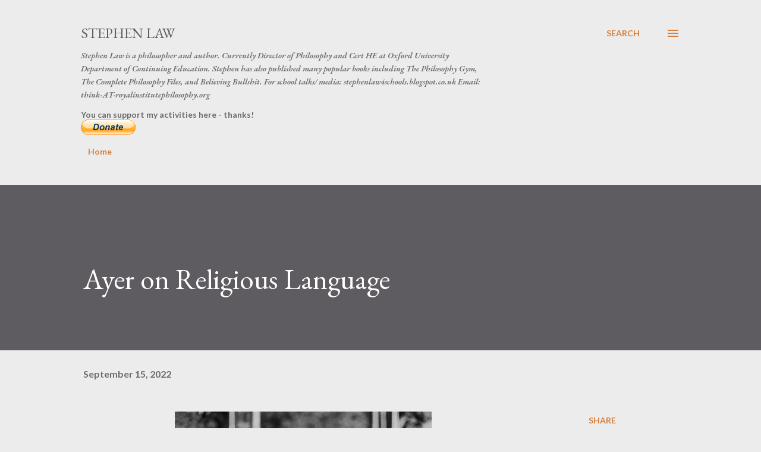

--- FILE ---
content_type: text/html; charset=UTF-8
request_url: https://stephenlaw.blogspot.com/2022/09/ayer-on-religious-language.html
body_size: 30944
content:
<!DOCTYPE html>
<html dir='ltr' lang='en'>
<head>
<meta content='width=device-width, initial-scale=1' name='viewport'/>
<title>Ayer on Religious Language</title>
<meta content='text/html; charset=UTF-8' http-equiv='Content-Type'/>
<!-- Chrome, Firefox OS and Opera -->
<meta content='#ececec' name='theme-color'/>
<!-- Windows Phone -->
<meta content='#ececec' name='msapplication-navbutton-color'/>
<meta content='blogger' name='generator'/>
<link href='https://stephenlaw.blogspot.com/favicon.ico' rel='icon' type='image/x-icon'/>
<link href='http://stephenlaw.blogspot.com/2022/09/ayer-on-religious-language.html' rel='canonical'/>
<link rel="alternate" type="application/atom+xml" title="Stephen Law - Atom" href="https://stephenlaw.blogspot.com/feeds/posts/default" />
<link rel="alternate" type="application/rss+xml" title="Stephen Law - RSS" href="https://stephenlaw.blogspot.com/feeds/posts/default?alt=rss" />
<link rel="service.post" type="application/atom+xml" title="Stephen Law - Atom" href="https://www.blogger.com/feeds/1905686568472747305/posts/default" />

<link rel="alternate" type="application/atom+xml" title="Stephen Law - Atom" href="https://stephenlaw.blogspot.com/feeds/5490714589116276263/comments/default" />
<!--Can't find substitution for tag [blog.ieCssRetrofitLinks]-->
<link href='https://blogger.googleusercontent.com/img/b/R29vZ2xl/AVvXsEj5l-xWRT42APVKragSgKH3P79mKKBXB2AzR5gZd08OsJFnyIhOt4nuC5fvcdaOGRjmnuDyrIIojR_6Fai8KA3m9YZ1itkAMoyLZV0Qo2RK1sqFBxlJ9R3erO86YPBujr0gDI2QwYw9tpZX7XIm28xJs3AV_6uBXR_Ho7i3LWgHY8HoykY7gbNLTQ8Q/w432-h640/Screenshot%202022-09-15%20at%2011.07.20.png' rel='image_src'/>
<meta content='http://stephenlaw.blogspot.com/2022/09/ayer-on-religious-language.html' property='og:url'/>
<meta content='Ayer on Religious Language' property='og:title'/>
<meta content='Here&#39;s a first draft article for THINK. Any errors, do let me know....   Ayer on Religious Language   Stephen Law   ABSTRACT: Here is a brie...' property='og:description'/>
<meta content='https://blogger.googleusercontent.com/img/b/R29vZ2xl/AVvXsEj5l-xWRT42APVKragSgKH3P79mKKBXB2AzR5gZd08OsJFnyIhOt4nuC5fvcdaOGRjmnuDyrIIojR_6Fai8KA3m9YZ1itkAMoyLZV0Qo2RK1sqFBxlJ9R3erO86YPBujr0gDI2QwYw9tpZX7XIm28xJs3AV_6uBXR_Ho7i3LWgHY8HoykY7gbNLTQ8Q/w1200-h630-p-k-no-nu/Screenshot%202022-09-15%20at%2011.07.20.png' property='og:image'/>
<style type='text/css'>@font-face{font-family:'EB Garamond';font-style:italic;font-weight:600;font-display:swap;src:url(//fonts.gstatic.com/s/ebgaramond/v32/SlGFmQSNjdsmc35JDF1K5GRwUjcdlttVFm-rI7diR79wU6i1hGFJRvzr2Q.woff2)format('woff2');unicode-range:U+0460-052F,U+1C80-1C8A,U+20B4,U+2DE0-2DFF,U+A640-A69F,U+FE2E-FE2F;}@font-face{font-family:'EB Garamond';font-style:italic;font-weight:600;font-display:swap;src:url(//fonts.gstatic.com/s/ebgaramond/v32/SlGFmQSNjdsmc35JDF1K5GRwUjcdlttVFm-rI7diR795U6i1hGFJRvzr2Q.woff2)format('woff2');unicode-range:U+0301,U+0400-045F,U+0490-0491,U+04B0-04B1,U+2116;}@font-face{font-family:'EB Garamond';font-style:italic;font-weight:600;font-display:swap;src:url(//fonts.gstatic.com/s/ebgaramond/v32/SlGFmQSNjdsmc35JDF1K5GRwUjcdlttVFm-rI7diR79xU6i1hGFJRvzr2Q.woff2)format('woff2');unicode-range:U+1F00-1FFF;}@font-face{font-family:'EB Garamond';font-style:italic;font-weight:600;font-display:swap;src:url(//fonts.gstatic.com/s/ebgaramond/v32/SlGFmQSNjdsmc35JDF1K5GRwUjcdlttVFm-rI7diR79-U6i1hGFJRvzr2Q.woff2)format('woff2');unicode-range:U+0370-0377,U+037A-037F,U+0384-038A,U+038C,U+038E-03A1,U+03A3-03FF;}@font-face{font-family:'EB Garamond';font-style:italic;font-weight:600;font-display:swap;src:url(//fonts.gstatic.com/s/ebgaramond/v32/SlGFmQSNjdsmc35JDF1K5GRwUjcdlttVFm-rI7diR79yU6i1hGFJRvzr2Q.woff2)format('woff2');unicode-range:U+0102-0103,U+0110-0111,U+0128-0129,U+0168-0169,U+01A0-01A1,U+01AF-01B0,U+0300-0301,U+0303-0304,U+0308-0309,U+0323,U+0329,U+1EA0-1EF9,U+20AB;}@font-face{font-family:'EB Garamond';font-style:italic;font-weight:600;font-display:swap;src:url(//fonts.gstatic.com/s/ebgaramond/v32/SlGFmQSNjdsmc35JDF1K5GRwUjcdlttVFm-rI7diR79zU6i1hGFJRvzr2Q.woff2)format('woff2');unicode-range:U+0100-02BA,U+02BD-02C5,U+02C7-02CC,U+02CE-02D7,U+02DD-02FF,U+0304,U+0308,U+0329,U+1D00-1DBF,U+1E00-1E9F,U+1EF2-1EFF,U+2020,U+20A0-20AB,U+20AD-20C0,U+2113,U+2C60-2C7F,U+A720-A7FF;}@font-face{font-family:'EB Garamond';font-style:italic;font-weight:600;font-display:swap;src:url(//fonts.gstatic.com/s/ebgaramond/v32/SlGFmQSNjdsmc35JDF1K5GRwUjcdlttVFm-rI7diR799U6i1hGFJRvw.woff2)format('woff2');unicode-range:U+0000-00FF,U+0131,U+0152-0153,U+02BB-02BC,U+02C6,U+02DA,U+02DC,U+0304,U+0308,U+0329,U+2000-206F,U+20AC,U+2122,U+2191,U+2193,U+2212,U+2215,U+FEFF,U+FFFD;}@font-face{font-family:'EB Garamond';font-style:normal;font-weight:400;font-display:swap;src:url(//fonts.gstatic.com/s/ebgaramond/v32/SlGDmQSNjdsmc35JDF1K5E55YMjF_7DPuGi-6_RkCY9_WamXgHlIbvw.woff2)format('woff2');unicode-range:U+0460-052F,U+1C80-1C8A,U+20B4,U+2DE0-2DFF,U+A640-A69F,U+FE2E-FE2F;}@font-face{font-family:'EB Garamond';font-style:normal;font-weight:400;font-display:swap;src:url(//fonts.gstatic.com/s/ebgaramond/v32/SlGDmQSNjdsmc35JDF1K5E55YMjF_7DPuGi-6_RkAI9_WamXgHlIbvw.woff2)format('woff2');unicode-range:U+0301,U+0400-045F,U+0490-0491,U+04B0-04B1,U+2116;}@font-face{font-family:'EB Garamond';font-style:normal;font-weight:400;font-display:swap;src:url(//fonts.gstatic.com/s/ebgaramond/v32/SlGDmQSNjdsmc35JDF1K5E55YMjF_7DPuGi-6_RkCI9_WamXgHlIbvw.woff2)format('woff2');unicode-range:U+1F00-1FFF;}@font-face{font-family:'EB Garamond';font-style:normal;font-weight:400;font-display:swap;src:url(//fonts.gstatic.com/s/ebgaramond/v32/SlGDmQSNjdsmc35JDF1K5E55YMjF_7DPuGi-6_RkB49_WamXgHlIbvw.woff2)format('woff2');unicode-range:U+0370-0377,U+037A-037F,U+0384-038A,U+038C,U+038E-03A1,U+03A3-03FF;}@font-face{font-family:'EB Garamond';font-style:normal;font-weight:400;font-display:swap;src:url(//fonts.gstatic.com/s/ebgaramond/v32/SlGDmQSNjdsmc35JDF1K5E55YMjF_7DPuGi-6_RkC49_WamXgHlIbvw.woff2)format('woff2');unicode-range:U+0102-0103,U+0110-0111,U+0128-0129,U+0168-0169,U+01A0-01A1,U+01AF-01B0,U+0300-0301,U+0303-0304,U+0308-0309,U+0323,U+0329,U+1EA0-1EF9,U+20AB;}@font-face{font-family:'EB Garamond';font-style:normal;font-weight:400;font-display:swap;src:url(//fonts.gstatic.com/s/ebgaramond/v32/SlGDmQSNjdsmc35JDF1K5E55YMjF_7DPuGi-6_RkCo9_WamXgHlIbvw.woff2)format('woff2');unicode-range:U+0100-02BA,U+02BD-02C5,U+02C7-02CC,U+02CE-02D7,U+02DD-02FF,U+0304,U+0308,U+0329,U+1D00-1DBF,U+1E00-1E9F,U+1EF2-1EFF,U+2020,U+20A0-20AB,U+20AD-20C0,U+2113,U+2C60-2C7F,U+A720-A7FF;}@font-face{font-family:'EB Garamond';font-style:normal;font-weight:400;font-display:swap;src:url(//fonts.gstatic.com/s/ebgaramond/v32/SlGDmQSNjdsmc35JDF1K5E55YMjF_7DPuGi-6_RkBI9_WamXgHlI.woff2)format('woff2');unicode-range:U+0000-00FF,U+0131,U+0152-0153,U+02BB-02BC,U+02C6,U+02DA,U+02DC,U+0304,U+0308,U+0329,U+2000-206F,U+20AC,U+2122,U+2191,U+2193,U+2212,U+2215,U+FEFF,U+FFFD;}@font-face{font-family:'Lato';font-style:normal;font-weight:400;font-display:swap;src:url(//fonts.gstatic.com/s/lato/v25/S6uyw4BMUTPHjxAwXiWtFCfQ7A.woff2)format('woff2');unicode-range:U+0100-02BA,U+02BD-02C5,U+02C7-02CC,U+02CE-02D7,U+02DD-02FF,U+0304,U+0308,U+0329,U+1D00-1DBF,U+1E00-1E9F,U+1EF2-1EFF,U+2020,U+20A0-20AB,U+20AD-20C0,U+2113,U+2C60-2C7F,U+A720-A7FF;}@font-face{font-family:'Lato';font-style:normal;font-weight:400;font-display:swap;src:url(//fonts.gstatic.com/s/lato/v25/S6uyw4BMUTPHjx4wXiWtFCc.woff2)format('woff2');unicode-range:U+0000-00FF,U+0131,U+0152-0153,U+02BB-02BC,U+02C6,U+02DA,U+02DC,U+0304,U+0308,U+0329,U+2000-206F,U+20AC,U+2122,U+2191,U+2193,U+2212,U+2215,U+FEFF,U+FFFD;}@font-face{font-family:'Lato';font-style:normal;font-weight:700;font-display:swap;src:url(//fonts.gstatic.com/s/lato/v25/S6u9w4BMUTPHh6UVSwaPGQ3q5d0N7w.woff2)format('woff2');unicode-range:U+0100-02BA,U+02BD-02C5,U+02C7-02CC,U+02CE-02D7,U+02DD-02FF,U+0304,U+0308,U+0329,U+1D00-1DBF,U+1E00-1E9F,U+1EF2-1EFF,U+2020,U+20A0-20AB,U+20AD-20C0,U+2113,U+2C60-2C7F,U+A720-A7FF;}@font-face{font-family:'Lato';font-style:normal;font-weight:700;font-display:swap;src:url(//fonts.gstatic.com/s/lato/v25/S6u9w4BMUTPHh6UVSwiPGQ3q5d0.woff2)format('woff2');unicode-range:U+0000-00FF,U+0131,U+0152-0153,U+02BB-02BC,U+02C6,U+02DA,U+02DC,U+0304,U+0308,U+0329,U+2000-206F,U+20AC,U+2122,U+2191,U+2193,U+2212,U+2215,U+FEFF,U+FFFD;}@font-face{font-family:'Open Sans';font-style:normal;font-weight:600;font-stretch:100%;font-display:swap;src:url(//fonts.gstatic.com/s/opensans/v44/memSYaGs126MiZpBA-UvWbX2vVnXBbObj2OVZyOOSr4dVJWUgsgH1x4taVIUwaEQbjB_mQ.woff2)format('woff2');unicode-range:U+0460-052F,U+1C80-1C8A,U+20B4,U+2DE0-2DFF,U+A640-A69F,U+FE2E-FE2F;}@font-face{font-family:'Open Sans';font-style:normal;font-weight:600;font-stretch:100%;font-display:swap;src:url(//fonts.gstatic.com/s/opensans/v44/memSYaGs126MiZpBA-UvWbX2vVnXBbObj2OVZyOOSr4dVJWUgsgH1x4kaVIUwaEQbjB_mQ.woff2)format('woff2');unicode-range:U+0301,U+0400-045F,U+0490-0491,U+04B0-04B1,U+2116;}@font-face{font-family:'Open Sans';font-style:normal;font-weight:600;font-stretch:100%;font-display:swap;src:url(//fonts.gstatic.com/s/opensans/v44/memSYaGs126MiZpBA-UvWbX2vVnXBbObj2OVZyOOSr4dVJWUgsgH1x4saVIUwaEQbjB_mQ.woff2)format('woff2');unicode-range:U+1F00-1FFF;}@font-face{font-family:'Open Sans';font-style:normal;font-weight:600;font-stretch:100%;font-display:swap;src:url(//fonts.gstatic.com/s/opensans/v44/memSYaGs126MiZpBA-UvWbX2vVnXBbObj2OVZyOOSr4dVJWUgsgH1x4jaVIUwaEQbjB_mQ.woff2)format('woff2');unicode-range:U+0370-0377,U+037A-037F,U+0384-038A,U+038C,U+038E-03A1,U+03A3-03FF;}@font-face{font-family:'Open Sans';font-style:normal;font-weight:600;font-stretch:100%;font-display:swap;src:url(//fonts.gstatic.com/s/opensans/v44/memSYaGs126MiZpBA-UvWbX2vVnXBbObj2OVZyOOSr4dVJWUgsgH1x4iaVIUwaEQbjB_mQ.woff2)format('woff2');unicode-range:U+0307-0308,U+0590-05FF,U+200C-2010,U+20AA,U+25CC,U+FB1D-FB4F;}@font-face{font-family:'Open Sans';font-style:normal;font-weight:600;font-stretch:100%;font-display:swap;src:url(//fonts.gstatic.com/s/opensans/v44/memSYaGs126MiZpBA-UvWbX2vVnXBbObj2OVZyOOSr4dVJWUgsgH1x5caVIUwaEQbjB_mQ.woff2)format('woff2');unicode-range:U+0302-0303,U+0305,U+0307-0308,U+0310,U+0312,U+0315,U+031A,U+0326-0327,U+032C,U+032F-0330,U+0332-0333,U+0338,U+033A,U+0346,U+034D,U+0391-03A1,U+03A3-03A9,U+03B1-03C9,U+03D1,U+03D5-03D6,U+03F0-03F1,U+03F4-03F5,U+2016-2017,U+2034-2038,U+203C,U+2040,U+2043,U+2047,U+2050,U+2057,U+205F,U+2070-2071,U+2074-208E,U+2090-209C,U+20D0-20DC,U+20E1,U+20E5-20EF,U+2100-2112,U+2114-2115,U+2117-2121,U+2123-214F,U+2190,U+2192,U+2194-21AE,U+21B0-21E5,U+21F1-21F2,U+21F4-2211,U+2213-2214,U+2216-22FF,U+2308-230B,U+2310,U+2319,U+231C-2321,U+2336-237A,U+237C,U+2395,U+239B-23B7,U+23D0,U+23DC-23E1,U+2474-2475,U+25AF,U+25B3,U+25B7,U+25BD,U+25C1,U+25CA,U+25CC,U+25FB,U+266D-266F,U+27C0-27FF,U+2900-2AFF,U+2B0E-2B11,U+2B30-2B4C,U+2BFE,U+3030,U+FF5B,U+FF5D,U+1D400-1D7FF,U+1EE00-1EEFF;}@font-face{font-family:'Open Sans';font-style:normal;font-weight:600;font-stretch:100%;font-display:swap;src:url(//fonts.gstatic.com/s/opensans/v44/memSYaGs126MiZpBA-UvWbX2vVnXBbObj2OVZyOOSr4dVJWUgsgH1x5OaVIUwaEQbjB_mQ.woff2)format('woff2');unicode-range:U+0001-000C,U+000E-001F,U+007F-009F,U+20DD-20E0,U+20E2-20E4,U+2150-218F,U+2190,U+2192,U+2194-2199,U+21AF,U+21E6-21F0,U+21F3,U+2218-2219,U+2299,U+22C4-22C6,U+2300-243F,U+2440-244A,U+2460-24FF,U+25A0-27BF,U+2800-28FF,U+2921-2922,U+2981,U+29BF,U+29EB,U+2B00-2BFF,U+4DC0-4DFF,U+FFF9-FFFB,U+10140-1018E,U+10190-1019C,U+101A0,U+101D0-101FD,U+102E0-102FB,U+10E60-10E7E,U+1D2C0-1D2D3,U+1D2E0-1D37F,U+1F000-1F0FF,U+1F100-1F1AD,U+1F1E6-1F1FF,U+1F30D-1F30F,U+1F315,U+1F31C,U+1F31E,U+1F320-1F32C,U+1F336,U+1F378,U+1F37D,U+1F382,U+1F393-1F39F,U+1F3A7-1F3A8,U+1F3AC-1F3AF,U+1F3C2,U+1F3C4-1F3C6,U+1F3CA-1F3CE,U+1F3D4-1F3E0,U+1F3ED,U+1F3F1-1F3F3,U+1F3F5-1F3F7,U+1F408,U+1F415,U+1F41F,U+1F426,U+1F43F,U+1F441-1F442,U+1F444,U+1F446-1F449,U+1F44C-1F44E,U+1F453,U+1F46A,U+1F47D,U+1F4A3,U+1F4B0,U+1F4B3,U+1F4B9,U+1F4BB,U+1F4BF,U+1F4C8-1F4CB,U+1F4D6,U+1F4DA,U+1F4DF,U+1F4E3-1F4E6,U+1F4EA-1F4ED,U+1F4F7,U+1F4F9-1F4FB,U+1F4FD-1F4FE,U+1F503,U+1F507-1F50B,U+1F50D,U+1F512-1F513,U+1F53E-1F54A,U+1F54F-1F5FA,U+1F610,U+1F650-1F67F,U+1F687,U+1F68D,U+1F691,U+1F694,U+1F698,U+1F6AD,U+1F6B2,U+1F6B9-1F6BA,U+1F6BC,U+1F6C6-1F6CF,U+1F6D3-1F6D7,U+1F6E0-1F6EA,U+1F6F0-1F6F3,U+1F6F7-1F6FC,U+1F700-1F7FF,U+1F800-1F80B,U+1F810-1F847,U+1F850-1F859,U+1F860-1F887,U+1F890-1F8AD,U+1F8B0-1F8BB,U+1F8C0-1F8C1,U+1F900-1F90B,U+1F93B,U+1F946,U+1F984,U+1F996,U+1F9E9,U+1FA00-1FA6F,U+1FA70-1FA7C,U+1FA80-1FA89,U+1FA8F-1FAC6,U+1FACE-1FADC,U+1FADF-1FAE9,U+1FAF0-1FAF8,U+1FB00-1FBFF;}@font-face{font-family:'Open Sans';font-style:normal;font-weight:600;font-stretch:100%;font-display:swap;src:url(//fonts.gstatic.com/s/opensans/v44/memSYaGs126MiZpBA-UvWbX2vVnXBbObj2OVZyOOSr4dVJWUgsgH1x4vaVIUwaEQbjB_mQ.woff2)format('woff2');unicode-range:U+0102-0103,U+0110-0111,U+0128-0129,U+0168-0169,U+01A0-01A1,U+01AF-01B0,U+0300-0301,U+0303-0304,U+0308-0309,U+0323,U+0329,U+1EA0-1EF9,U+20AB;}@font-face{font-family:'Open Sans';font-style:normal;font-weight:600;font-stretch:100%;font-display:swap;src:url(//fonts.gstatic.com/s/opensans/v44/memSYaGs126MiZpBA-UvWbX2vVnXBbObj2OVZyOOSr4dVJWUgsgH1x4uaVIUwaEQbjB_mQ.woff2)format('woff2');unicode-range:U+0100-02BA,U+02BD-02C5,U+02C7-02CC,U+02CE-02D7,U+02DD-02FF,U+0304,U+0308,U+0329,U+1D00-1DBF,U+1E00-1E9F,U+1EF2-1EFF,U+2020,U+20A0-20AB,U+20AD-20C0,U+2113,U+2C60-2C7F,U+A720-A7FF;}@font-face{font-family:'Open Sans';font-style:normal;font-weight:600;font-stretch:100%;font-display:swap;src:url(//fonts.gstatic.com/s/opensans/v44/memSYaGs126MiZpBA-UvWbX2vVnXBbObj2OVZyOOSr4dVJWUgsgH1x4gaVIUwaEQbjA.woff2)format('woff2');unicode-range:U+0000-00FF,U+0131,U+0152-0153,U+02BB-02BC,U+02C6,U+02DA,U+02DC,U+0304,U+0308,U+0329,U+2000-206F,U+20AC,U+2122,U+2191,U+2193,U+2212,U+2215,U+FEFF,U+FFFD;}</style>
<style id='page-skin-1' type='text/css'><!--
/*! normalize.css v3.0.1 | MIT License | git.io/normalize */html{font-family:sans-serif;-ms-text-size-adjust:100%;-webkit-text-size-adjust:100%}body{margin:0}article,aside,details,figcaption,figure,footer,header,hgroup,main,nav,section,summary{display:block}audio,canvas,progress,video{display:inline-block;vertical-align:baseline}audio:not([controls]){display:none;height:0}[hidden],template{display:none}a{background:transparent}a:active,a:hover{outline:0}abbr[title]{border-bottom:1px dotted}b,strong{font-weight:bold}dfn{font-style:italic}h1{font-size:2em;margin:.67em 0}mark{background:#ff0;color:#000}small{font-size:80%}sub,sup{font-size:75%;line-height:0;position:relative;vertical-align:baseline}sup{top:-0.5em}sub{bottom:-0.25em}img{border:0}svg:not(:root){overflow:hidden}figure{margin:1em 40px}hr{-moz-box-sizing:content-box;box-sizing:content-box;height:0}pre{overflow:auto}code,kbd,pre,samp{font-family:monospace,monospace;font-size:1em}button,input,optgroup,select,textarea{color:inherit;font:inherit;margin:0}button{overflow:visible}button,select{text-transform:none}button,html input[type="button"],input[type="reset"],input[type="submit"]{-webkit-appearance:button;cursor:pointer}button[disabled],html input[disabled]{cursor:default}button::-moz-focus-inner,input::-moz-focus-inner{border:0;padding:0}input{line-height:normal}input[type="checkbox"],input[type="radio"]{box-sizing:border-box;padding:0}input[type="number"]::-webkit-inner-spin-button,input[type="number"]::-webkit-outer-spin-button{height:auto}input[type="search"]{-webkit-appearance:textfield;-moz-box-sizing:content-box;-webkit-box-sizing:content-box;box-sizing:content-box}input[type="search"]::-webkit-search-cancel-button,input[type="search"]::-webkit-search-decoration{-webkit-appearance:none}fieldset{border:1px solid #c0c0c0;margin:0 2px;padding:.35em .625em .75em}legend{border:0;padding:0}textarea{overflow:auto}optgroup{font-weight:bold}table{border-collapse:collapse;border-spacing:0}td,th{padding:0}
body{
overflow-wrap:break-word;
word-break:break-word;
word-wrap:break-word
}
.hidden{
display:none
}
.invisible{
visibility:hidden
}
.container::after,.float-container::after{
clear:both;
content:"";
display:table
}
.clearboth{
clear:both
}
#comments .comment .comment-actions,.subscribe-popup .FollowByEmail .follow-by-email-submit,.widget.Profile .profile-link{
background:0 0;
border:0;
box-shadow:none;
color:#d67f3f;
cursor:pointer;
font-size:14px;
font-weight:700;
outline:0;
text-decoration:none;
text-transform:uppercase;
width:auto
}
.dim-overlay{
background-color:rgba(0,0,0,.54);
height:100vh;
left:0;
position:fixed;
top:0;
width:100%
}
#sharing-dim-overlay{
background-color:transparent
}
input::-ms-clear{
display:none
}
.blogger-logo,.svg-icon-24.blogger-logo{
fill:#ff9800;
opacity:1
}
.loading-spinner-large{
-webkit-animation:mspin-rotate 1.568s infinite linear;
animation:mspin-rotate 1.568s infinite linear;
height:48px;
overflow:hidden;
position:absolute;
width:48px;
z-index:200
}
.loading-spinner-large>div{
-webkit-animation:mspin-revrot 5332ms infinite steps(4);
animation:mspin-revrot 5332ms infinite steps(4)
}
.loading-spinner-large>div>div{
-webkit-animation:mspin-singlecolor-large-film 1333ms infinite steps(81);
animation:mspin-singlecolor-large-film 1333ms infinite steps(81);
background-size:100%;
height:48px;
width:3888px
}
.mspin-black-large>div>div,.mspin-grey_54-large>div>div{
background-image:url(https://www.blogblog.com/indie/mspin_black_large.svg)
}
.mspin-white-large>div>div{
background-image:url(https://www.blogblog.com/indie/mspin_white_large.svg)
}
.mspin-grey_54-large{
opacity:.54
}
@-webkit-keyframes mspin-singlecolor-large-film{
from{
-webkit-transform:translateX(0);
transform:translateX(0)
}
to{
-webkit-transform:translateX(-3888px);
transform:translateX(-3888px)
}
}
@keyframes mspin-singlecolor-large-film{
from{
-webkit-transform:translateX(0);
transform:translateX(0)
}
to{
-webkit-transform:translateX(-3888px);
transform:translateX(-3888px)
}
}
@-webkit-keyframes mspin-rotate{
from{
-webkit-transform:rotate(0);
transform:rotate(0)
}
to{
-webkit-transform:rotate(360deg);
transform:rotate(360deg)
}
}
@keyframes mspin-rotate{
from{
-webkit-transform:rotate(0);
transform:rotate(0)
}
to{
-webkit-transform:rotate(360deg);
transform:rotate(360deg)
}
}
@-webkit-keyframes mspin-revrot{
from{
-webkit-transform:rotate(0);
transform:rotate(0)
}
to{
-webkit-transform:rotate(-360deg);
transform:rotate(-360deg)
}
}
@keyframes mspin-revrot{
from{
-webkit-transform:rotate(0);
transform:rotate(0)
}
to{
-webkit-transform:rotate(-360deg);
transform:rotate(-360deg)
}
}
.skip-navigation{
background-color:#fff;
box-sizing:border-box;
color:#000;
display:block;
height:0;
left:0;
line-height:50px;
overflow:hidden;
padding-top:0;
position:fixed;
text-align:center;
top:0;
-webkit-transition:box-shadow .3s,height .3s,padding-top .3s;
transition:box-shadow .3s,height .3s,padding-top .3s;
width:100%;
z-index:900
}
.skip-navigation:focus{
box-shadow:0 4px 5px 0 rgba(0,0,0,.14),0 1px 10px 0 rgba(0,0,0,.12),0 2px 4px -1px rgba(0,0,0,.2);
height:50px
}
#main{
outline:0
}
.main-heading{
position:absolute;
clip:rect(1px,1px,1px,1px);
padding:0;
border:0;
height:1px;
width:1px;
overflow:hidden
}
.Attribution{
margin-top:1em;
text-align:center
}
.Attribution .blogger img,.Attribution .blogger svg{
vertical-align:bottom
}
.Attribution .blogger img{
margin-right:.5em
}
.Attribution div{
line-height:24px;
margin-top:.5em
}
.Attribution .copyright,.Attribution .image-attribution{
font-size:.7em;
margin-top:1.5em
}
.BLOG_mobile_video_class{
display:none
}
.bg-photo{
background-attachment:scroll!important
}
body .CSS_LIGHTBOX{
z-index:900
}
.extendable .show-less,.extendable .show-more{
border-color:#d67f3f;
color:#d67f3f;
margin-top:8px
}
.extendable .show-less.hidden,.extendable .show-more.hidden{
display:none
}
.inline-ad{
display:none;
max-width:100%;
overflow:hidden
}
.adsbygoogle{
display:block
}
#cookieChoiceInfo{
bottom:0;
top:auto
}
iframe.b-hbp-video{
border:0
}
.post-body img{
max-width:100%
}
.post-body iframe{
max-width:100%
}
.post-body a[imageanchor="1"]{
display:inline-block
}
.byline{
margin-right:1em
}
.byline:last-child{
margin-right:0
}
.link-copied-dialog{
max-width:520px;
outline:0
}
.link-copied-dialog .modal-dialog-buttons{
margin-top:8px
}
.link-copied-dialog .goog-buttonset-default{
background:0 0;
border:0
}
.link-copied-dialog .goog-buttonset-default:focus{
outline:0
}
.paging-control-container{
margin-bottom:16px
}
.paging-control-container .paging-control{
display:inline-block
}
.paging-control-container .comment-range-text::after,.paging-control-container .paging-control{
color:#d67f3f
}
.paging-control-container .comment-range-text,.paging-control-container .paging-control{
margin-right:8px
}
.paging-control-container .comment-range-text::after,.paging-control-container .paging-control::after{
content:"\b7";
cursor:default;
padding-left:8px;
pointer-events:none
}
.paging-control-container .comment-range-text:last-child::after,.paging-control-container .paging-control:last-child::after{
content:none
}
.byline.reactions iframe{
height:20px
}
.b-notification{
color:#000;
background-color:#fff;
border-bottom:solid 1px #000;
box-sizing:border-box;
padding:16px 32px;
text-align:center
}
.b-notification.visible{
-webkit-transition:margin-top .3s cubic-bezier(.4,0,.2,1);
transition:margin-top .3s cubic-bezier(.4,0,.2,1)
}
.b-notification.invisible{
position:absolute
}
.b-notification-close{
position:absolute;
right:8px;
top:8px
}
.no-posts-message{
line-height:40px;
text-align:center
}
@media screen and (max-width:968px){
body.item-view .post-body a[imageanchor="1"][style*="float: left;"],body.item-view .post-body a[imageanchor="1"][style*="float: right;"]{
float:none!important;
clear:none!important
}
body.item-view .post-body a[imageanchor="1"] img{
display:block;
height:auto;
margin:0 auto
}
body.item-view .post-body>.separator:first-child>a[imageanchor="1"]:first-child{
margin-top:20px
}
.post-body a[imageanchor]{
display:block
}
body.item-view .post-body a[imageanchor="1"]{
margin-left:0!important;
margin-right:0!important
}
body.item-view .post-body a[imageanchor="1"]+a[imageanchor="1"]{
margin-top:16px
}
}
.item-control{
display:none
}
#comments{
border-top:1px dashed rgba(0,0,0,.54);
margin-top:20px;
padding:20px
}
#comments .comment-thread ol{
margin:0;
padding-left:0;
padding-left:0
}
#comments .comment .comment-replybox-single,#comments .comment-thread .comment-replies{
margin-left:60px
}
#comments .comment-thread .thread-count{
display:none
}
#comments .comment{
list-style-type:none;
padding:0 0 30px;
position:relative
}
#comments .comment .comment{
padding-bottom:8px
}
.comment .avatar-image-container{
position:absolute
}
.comment .avatar-image-container img{
border-radius:50%
}
.avatar-image-container svg,.comment .avatar-image-container .avatar-icon{
border-radius:50%;
border:solid 1px #d67f3f;
box-sizing:border-box;
fill:#d67f3f;
height:35px;
margin:0;
padding:7px;
width:35px
}
.comment .comment-block{
margin-top:10px;
margin-left:60px;
padding-bottom:0
}
#comments .comment-author-header-wrapper{
margin-left:40px
}
#comments .comment .thread-expanded .comment-block{
padding-bottom:20px
}
#comments .comment .comment-header .user,#comments .comment .comment-header .user a{
color:#292929;
font-style:normal;
font-weight:700
}
#comments .comment .comment-actions{
bottom:0;
margin-bottom:15px;
position:absolute
}
#comments .comment .comment-actions>*{
margin-right:8px
}
#comments .comment .comment-header .datetime{
bottom:0;
color:rgba(0,0,0,0.54);
display:inline-block;
font-size:13px;
font-style:italic;
margin-left:8px
}
#comments .comment .comment-footer .comment-timestamp a,#comments .comment .comment-header .datetime a{
color:rgba(0,0,0,0.54)
}
#comments .comment .comment-content,.comment .comment-body{
margin-top:12px;
word-break:break-word
}
.comment-body{
margin-bottom:12px
}
#comments.embed[data-num-comments="0"]{
border:0;
margin-top:0;
padding-top:0
}
#comments.embed[data-num-comments="0"] #comment-post-message,#comments.embed[data-num-comments="0"] div.comment-form>p,#comments.embed[data-num-comments="0"] p.comment-footer{
display:none
}
#comment-editor-src{
display:none
}
.comments .comments-content .loadmore.loaded{
max-height:0;
opacity:0;
overflow:hidden
}
.extendable .remaining-items{
height:0;
overflow:hidden;
-webkit-transition:height .3s cubic-bezier(.4,0,.2,1);
transition:height .3s cubic-bezier(.4,0,.2,1)
}
.extendable .remaining-items.expanded{
height:auto
}
.svg-icon-24,.svg-icon-24-button{
cursor:pointer;
height:24px;
width:24px;
min-width:24px
}
.touch-icon{
margin:-12px;
padding:12px
}
.touch-icon:active,.touch-icon:focus{
background-color:rgba(153,153,153,.4);
border-radius:50%
}
svg:not(:root).touch-icon{
overflow:visible
}
html[dir=rtl] .rtl-reversible-icon{
-webkit-transform:scaleX(-1);
-ms-transform:scaleX(-1);
transform:scaleX(-1)
}
.svg-icon-24-button,.touch-icon-button{
background:0 0;
border:0;
margin:0;
outline:0;
padding:0
}
.touch-icon-button .touch-icon:active,.touch-icon-button .touch-icon:focus{
background-color:transparent
}
.touch-icon-button:active .touch-icon,.touch-icon-button:focus .touch-icon{
background-color:rgba(153,153,153,.4);
border-radius:50%
}
.Profile .default-avatar-wrapper .avatar-icon{
border-radius:50%;
border:solid 1px #000000;
box-sizing:border-box;
fill:#000000;
margin:0
}
.Profile .individual .default-avatar-wrapper .avatar-icon{
padding:25px
}
.Profile .individual .avatar-icon,.Profile .individual .profile-img{
height:120px;
width:120px
}
.Profile .team .default-avatar-wrapper .avatar-icon{
padding:8px
}
.Profile .team .avatar-icon,.Profile .team .default-avatar-wrapper,.Profile .team .profile-img{
height:40px;
width:40px
}
.snippet-container{
margin:0;
position:relative;
overflow:hidden
}
.snippet-fade{
bottom:0;
box-sizing:border-box;
position:absolute;
width:96px
}
.snippet-fade{
right:0
}
.snippet-fade:after{
content:"\2026"
}
.snippet-fade:after{
float:right
}
.post-bottom{
-webkit-box-align:center;
-webkit-align-items:center;
-ms-flex-align:center;
align-items:center;
display:-webkit-box;
display:-webkit-flex;
display:-ms-flexbox;
display:flex;
-webkit-flex-wrap:wrap;
-ms-flex-wrap:wrap;
flex-wrap:wrap
}
.post-footer{
-webkit-box-flex:1;
-webkit-flex:1 1 auto;
-ms-flex:1 1 auto;
flex:1 1 auto;
-webkit-flex-wrap:wrap;
-ms-flex-wrap:wrap;
flex-wrap:wrap;
-webkit-box-ordinal-group:2;
-webkit-order:1;
-ms-flex-order:1;
order:1
}
.post-footer>*{
-webkit-box-flex:0;
-webkit-flex:0 1 auto;
-ms-flex:0 1 auto;
flex:0 1 auto
}
.post-footer .byline:last-child{
margin-right:1em
}
.jump-link{
-webkit-box-flex:0;
-webkit-flex:0 0 auto;
-ms-flex:0 0 auto;
flex:0 0 auto;
-webkit-box-ordinal-group:3;
-webkit-order:2;
-ms-flex-order:2;
order:2
}
.centered-top-container.sticky{
left:0;
position:fixed;
right:0;
top:0;
width:auto;
z-index:8;
-webkit-transition-property:opacity,-webkit-transform;
transition-property:opacity,-webkit-transform;
transition-property:transform,opacity;
transition-property:transform,opacity,-webkit-transform;
-webkit-transition-duration:.2s;
transition-duration:.2s;
-webkit-transition-timing-function:cubic-bezier(.4,0,.2,1);
transition-timing-function:cubic-bezier(.4,0,.2,1)
}
.centered-top-placeholder{
display:none
}
.collapsed-header .centered-top-placeholder{
display:block
}
.centered-top-container .Header .replaced h1,.centered-top-placeholder .Header .replaced h1{
display:none
}
.centered-top-container.sticky .Header .replaced h1{
display:block
}
.centered-top-container.sticky .Header .header-widget{
background:0 0
}
.centered-top-container.sticky .Header .header-image-wrapper{
display:none
}
.centered-top-container img,.centered-top-placeholder img{
max-width:100%
}
.collapsible{
-webkit-transition:height .3s cubic-bezier(.4,0,.2,1);
transition:height .3s cubic-bezier(.4,0,.2,1)
}
.collapsible,.collapsible>summary{
display:block;
overflow:hidden
}
.collapsible>:not(summary){
display:none
}
.collapsible[open]>:not(summary){
display:block
}
.collapsible:focus,.collapsible>summary:focus{
outline:0
}
.collapsible>summary{
cursor:pointer;
display:block;
padding:0
}
.collapsible:focus>summary,.collapsible>summary:focus{
background-color:transparent
}
.collapsible>summary::-webkit-details-marker{
display:none
}
.collapsible-title{
-webkit-box-align:center;
-webkit-align-items:center;
-ms-flex-align:center;
align-items:center;
display:-webkit-box;
display:-webkit-flex;
display:-ms-flexbox;
display:flex
}
.collapsible-title .title{
-webkit-box-flex:1;
-webkit-flex:1 1 auto;
-ms-flex:1 1 auto;
flex:1 1 auto;
-webkit-box-ordinal-group:1;
-webkit-order:0;
-ms-flex-order:0;
order:0;
overflow:hidden;
text-overflow:ellipsis;
white-space:nowrap
}
.collapsible-title .chevron-down,.collapsible[open] .collapsible-title .chevron-up{
display:block
}
.collapsible-title .chevron-up,.collapsible[open] .collapsible-title .chevron-down{
display:none
}
.overflowable-container{
max-height:48px;
overflow:hidden;
position:relative
}
.overflow-button{
cursor:pointer
}
#overflowable-dim-overlay{
background:0 0
}
.overflow-popup{
box-shadow:0 2px 2px 0 rgba(0,0,0,.14),0 3px 1px -2px rgba(0,0,0,.2),0 1px 5px 0 rgba(0,0,0,.12);
background-color:#ececec;
left:0;
max-width:calc(100% - 32px);
position:absolute;
top:0;
visibility:hidden;
z-index:101
}
.overflow-popup ul{
list-style:none
}
.overflow-popup .tabs li,.overflow-popup li{
display:block;
height:auto
}
.overflow-popup .tabs li{
padding-left:0;
padding-right:0
}
.overflow-button.hidden,.overflow-popup .tabs li.hidden,.overflow-popup li.hidden{
display:none
}
.ripple{
position:relative
}
.ripple>*{
z-index:1
}
.splash-wrapper{
bottom:0;
left:0;
overflow:hidden;
pointer-events:none;
position:absolute;
right:0;
top:0;
z-index:0
}
.splash{
background:#ccc;
border-radius:100%;
display:block;
opacity:.6;
position:absolute;
-webkit-transform:scale(0);
-ms-transform:scale(0);
transform:scale(0)
}
.splash.animate{
-webkit-animation:ripple-effect .4s linear;
animation:ripple-effect .4s linear
}
@-webkit-keyframes ripple-effect{
100%{
opacity:0;
-webkit-transform:scale(2.5);
transform:scale(2.5)
}
}
@keyframes ripple-effect{
100%{
opacity:0;
-webkit-transform:scale(2.5);
transform:scale(2.5)
}
}
.search{
display:-webkit-box;
display:-webkit-flex;
display:-ms-flexbox;
display:flex;
line-height:24px;
width:24px
}
.search.focused{
width:100%
}
.search.focused .section{
width:100%
}
.search form{
z-index:101
}
.search h3{
display:none
}
.search form{
display:-webkit-box;
display:-webkit-flex;
display:-ms-flexbox;
display:flex;
-webkit-box-flex:1;
-webkit-flex:1 0 0;
-ms-flex:1 0 0px;
flex:1 0 0;
border-bottom:solid 1px transparent;
padding-bottom:8px
}
.search form>*{
display:none
}
.search.focused form>*{
display:block
}
.search .search-input label{
display:none
}
.centered-top-placeholder.cloned .search form{
z-index:30
}
.search.focused form{
border-color:#292929;
position:relative;
width:auto
}
.collapsed-header .centered-top-container .search.focused form{
border-bottom-color:transparent
}
.search-expand{
-webkit-box-flex:0;
-webkit-flex:0 0 auto;
-ms-flex:0 0 auto;
flex:0 0 auto
}
.search-expand-text{
display:none
}
.search-close{
display:inline;
vertical-align:middle
}
.search-input{
-webkit-box-flex:1;
-webkit-flex:1 0 1px;
-ms-flex:1 0 1px;
flex:1 0 1px
}
.search-input input{
background:0 0;
border:0;
box-sizing:border-box;
color:#292929;
display:inline-block;
outline:0;
width:calc(100% - 48px)
}
.search-input input.no-cursor{
color:transparent;
text-shadow:0 0 0 #292929
}
.collapsed-header .centered-top-container .search-action,.collapsed-header .centered-top-container .search-input input{
color:#292929
}
.collapsed-header .centered-top-container .search-input input.no-cursor{
color:transparent;
text-shadow:0 0 0 #292929
}
.collapsed-header .centered-top-container .search-input input.no-cursor:focus,.search-input input.no-cursor:focus{
outline:0
}
.search-focused>*{
visibility:hidden
}
.search-focused .search,.search-focused .search-icon{
visibility:visible
}
.search.focused .search-action{
display:block
}
.search.focused .search-action:disabled{
opacity:.3
}
.sidebar-container{
background-color:#f7f7f7;
max-width:320px;
overflow-y:auto;
-webkit-transition-property:-webkit-transform;
transition-property:-webkit-transform;
transition-property:transform;
transition-property:transform,-webkit-transform;
-webkit-transition-duration:.3s;
transition-duration:.3s;
-webkit-transition-timing-function:cubic-bezier(0,0,.2,1);
transition-timing-function:cubic-bezier(0,0,.2,1);
width:320px;
z-index:101;
-webkit-overflow-scrolling:touch
}
.sidebar-container .navigation{
line-height:0;
padding:16px
}
.sidebar-container .sidebar-back{
cursor:pointer
}
.sidebar-container .widget{
background:0 0;
margin:0 16px;
padding:16px 0
}
.sidebar-container .widget .title{
color:#000000;
margin:0
}
.sidebar-container .widget ul{
list-style:none;
margin:0;
padding:0
}
.sidebar-container .widget ul ul{
margin-left:1em
}
.sidebar-container .widget li{
font-size:16px;
line-height:normal
}
.sidebar-container .widget+.widget{
border-top:1px dashed #000000
}
.BlogArchive li{
margin:16px 0
}
.BlogArchive li:last-child{
margin-bottom:0
}
.Label li a{
display:inline-block
}
.BlogArchive .post-count,.Label .label-count{
float:right;
margin-left:.25em
}
.BlogArchive .post-count::before,.Label .label-count::before{
content:"("
}
.BlogArchive .post-count::after,.Label .label-count::after{
content:")"
}
.widget.Translate .skiptranslate>div{
display:block!important
}
.widget.Profile .profile-link{
display:-webkit-box;
display:-webkit-flex;
display:-ms-flexbox;
display:flex
}
.widget.Profile .team-member .default-avatar-wrapper,.widget.Profile .team-member .profile-img{
-webkit-box-flex:0;
-webkit-flex:0 0 auto;
-ms-flex:0 0 auto;
flex:0 0 auto;
margin-right:1em
}
.widget.Profile .individual .profile-link{
-webkit-box-orient:vertical;
-webkit-box-direction:normal;
-webkit-flex-direction:column;
-ms-flex-direction:column;
flex-direction:column
}
.widget.Profile .team .profile-link .profile-name{
-webkit-align-self:center;
-ms-flex-item-align:center;
align-self:center;
display:block;
-webkit-box-flex:1;
-webkit-flex:1 1 auto;
-ms-flex:1 1 auto;
flex:1 1 auto
}
.dim-overlay{
background-color:rgba(0,0,0,.54);
z-index:100
}
body.sidebar-visible{
overflow-y:hidden
}
@media screen and (max-width:1619px){
.sidebar-container{
bottom:0;
position:fixed;
top:0;
left:auto;
right:0
}
.sidebar-container.sidebar-invisible{
-webkit-transition-timing-function:cubic-bezier(.4,0,.6,1);
transition-timing-function:cubic-bezier(.4,0,.6,1);
-webkit-transform:translateX(320px);
-ms-transform:translateX(320px);
transform:translateX(320px)
}
}
.dialog{
box-shadow:0 2px 2px 0 rgba(0,0,0,.14),0 3px 1px -2px rgba(0,0,0,.2),0 1px 5px 0 rgba(0,0,0,.12);
background:#ececec;
box-sizing:border-box;
color:#292929;
padding:30px;
position:fixed;
text-align:center;
width:calc(100% - 24px);
z-index:101
}
.dialog input[type=email],.dialog input[type=text]{
background-color:transparent;
border:0;
border-bottom:solid 1px rgba(41,41,41,.12);
color:#292929;
display:block;
font-family:Lato, sans-serif;
font-size:16px;
line-height:24px;
margin:auto;
padding-bottom:7px;
outline:0;
text-align:center;
width:100%
}
.dialog input[type=email]::-webkit-input-placeholder,.dialog input[type=text]::-webkit-input-placeholder{
color:#292929
}
.dialog input[type=email]::-moz-placeholder,.dialog input[type=text]::-moz-placeholder{
color:#292929
}
.dialog input[type=email]:-ms-input-placeholder,.dialog input[type=text]:-ms-input-placeholder{
color:#292929
}
.dialog input[type=email]::-ms-input-placeholder,.dialog input[type=text]::-ms-input-placeholder{
color:#292929
}
.dialog input[type=email]::placeholder,.dialog input[type=text]::placeholder{
color:#292929
}
.dialog input[type=email]:focus,.dialog input[type=text]:focus{
border-bottom:solid 2px #d67f3f;
padding-bottom:6px
}
.dialog input.no-cursor{
color:transparent;
text-shadow:0 0 0 #292929
}
.dialog input.no-cursor:focus{
outline:0
}
.dialog input.no-cursor:focus{
outline:0
}
.dialog input[type=submit]{
font-family:Lato, sans-serif
}
.dialog .goog-buttonset-default{
color:#d67f3f
}
.subscribe-popup{
max-width:364px
}
.subscribe-popup h3{
color:#ffffff;
font-size:1.8em;
margin-top:0
}
.subscribe-popup .FollowByEmail h3{
display:none
}
.subscribe-popup .FollowByEmail .follow-by-email-submit{
color:#d67f3f;
display:inline-block;
margin:0 auto;
margin-top:24px;
width:auto;
white-space:normal
}
.subscribe-popup .FollowByEmail .follow-by-email-submit:disabled{
cursor:default;
opacity:.3
}
@media (max-width:800px){
.blog-name div.widget.Subscribe{
margin-bottom:16px
}
body.item-view .blog-name div.widget.Subscribe{
margin:8px auto 16px auto;
width:100%
}
}
body#layout .bg-photo,body#layout .bg-photo-overlay{
display:none
}
body#layout .page_body{
padding:0;
position:relative;
top:0
}
body#layout .page{
display:inline-block;
left:inherit;
position:relative;
vertical-align:top;
width:540px
}
body#layout .centered{
max-width:954px
}
body#layout .navigation{
display:none
}
body#layout .sidebar-container{
display:inline-block;
width:40%
}
body#layout .hamburger-menu,body#layout .search{
display:none
}
.widget.Sharing .sharing-button{
display:none
}
.widget.Sharing .sharing-buttons li{
padding:0
}
.widget.Sharing .sharing-buttons li span{
display:none
}
.post-share-buttons{
position:relative
}
.centered-bottom .share-buttons .svg-icon-24,.share-buttons .svg-icon-24{
fill:#d67f3f
}
.sharing-open.touch-icon-button:active .touch-icon,.sharing-open.touch-icon-button:focus .touch-icon{
background-color:transparent
}
.share-buttons{
background-color:#ececec;
border-radius:2px;
box-shadow:0 2px 2px 0 rgba(0,0,0,.14),0 3px 1px -2px rgba(0,0,0,.2),0 1px 5px 0 rgba(0,0,0,.12);
color:#d67f3f;
list-style:none;
margin:0;
padding:8px 0;
position:absolute;
top:-11px;
min-width:200px;
z-index:101
}
.share-buttons.hidden{
display:none
}
.sharing-button{
background:0 0;
border:0;
margin:0;
outline:0;
padding:0;
cursor:pointer
}
.share-buttons li{
margin:0;
height:48px
}
.share-buttons li:last-child{
margin-bottom:0
}
.share-buttons li .sharing-platform-button{
box-sizing:border-box;
cursor:pointer;
display:block;
height:100%;
margin-bottom:0;
padding:0 16px;
position:relative;
width:100%
}
.share-buttons li .sharing-platform-button:focus,.share-buttons li .sharing-platform-button:hover{
background-color:rgba(128,128,128,.1);
outline:0
}
.share-buttons li svg[class*=" sharing-"],.share-buttons li svg[class^=sharing-]{
position:absolute;
top:10px
}
.share-buttons li span.sharing-platform-button{
position:relative;
top:0
}
.share-buttons li .platform-sharing-text{
display:block;
font-size:16px;
line-height:48px;
white-space:nowrap
}
.share-buttons li .platform-sharing-text{
margin-left:56px
}
.flat-button{
cursor:pointer;
display:inline-block;
font-weight:700;
text-transform:uppercase;
border-radius:2px;
padding:8px;
margin:-8px
}
.flat-icon-button{
background:0 0;
border:0;
margin:0;
outline:0;
padding:0;
margin:-12px;
padding:12px;
cursor:pointer;
box-sizing:content-box;
display:inline-block;
line-height:0
}
.flat-icon-button,.flat-icon-button .splash-wrapper{
border-radius:50%
}
.flat-icon-button .splash.animate{
-webkit-animation-duration:.3s;
animation-duration:.3s
}
h1,h2,h3,h4,h5,h6{
margin:0
}
.post-body h1,.post-body h2,.post-body h3,.post-body h4,.post-body h5,.post-body h6{
margin:1em 0
}
.action-link,a{
color:#d67f3f;
cursor:pointer;
text-decoration:none
}
.action-link:visited,a:visited{
color:#d67f3f
}
.action-link:hover,a:hover{
color:#d67f3f
}
body{
background-color:#ececec;
color:#292929;
font:400 20px Lato, sans-serif;
margin:0 auto
}
.unused{
background:#ececec none repeat scroll top left
}
.dim-overlay{
z-index:100
}
.all-container{
min-height:100vh;
display:-webkit-box;
display:-webkit-flex;
display:-ms-flexbox;
display:flex;
-webkit-box-orient:vertical;
-webkit-box-direction:normal;
-webkit-flex-direction:column;
-ms-flex-direction:column;
flex-direction:column
}
body.sidebar-visible .all-container{
overflow-y:scroll
}
.page{
max-width:1280px;
width:100%
}
.Blog{
padding:0;
padding-left:136px
}
.main_content_container{
-webkit-box-flex:0;
-webkit-flex:0 0 auto;
-ms-flex:0 0 auto;
flex:0 0 auto;
margin:0 auto;
max-width:1600px;
width:100%
}
.centered-top-container{
-webkit-box-flex:0;
-webkit-flex:0 0 auto;
-ms-flex:0 0 auto;
flex:0 0 auto
}
.centered-top,.centered-top-placeholder{
box-sizing:border-box;
width:100%
}
.centered-top{
box-sizing:border-box;
margin:0 auto;
max-width:1280px;
padding:44px 136px 32px 136px;
width:100%
}
.centered-top h3{
color:rgba(0,0,0,0.54);
font:700 14px Lato, sans-serif
}
.centered{
width:100%
}
.centered-top-firstline{
display:-webkit-box;
display:-webkit-flex;
display:-ms-flexbox;
display:flex;
position:relative;
width:100%
}
.main_header_elements{
display:-webkit-box;
display:-webkit-flex;
display:-ms-flexbox;
display:flex;
-webkit-box-flex:0;
-webkit-flex:0 1 auto;
-ms-flex:0 1 auto;
flex:0 1 auto;
-webkit-box-ordinal-group:2;
-webkit-order:1;
-ms-flex-order:1;
order:1;
overflow-x:hidden;
width:100%
}
html[dir=rtl] .main_header_elements{
-webkit-box-ordinal-group:3;
-webkit-order:2;
-ms-flex-order:2;
order:2
}
body.search-view .centered-top.search-focused .blog-name{
display:none
}
.widget.Header img{
max-width:100%
}
.blog-name{
-webkit-box-flex:1;
-webkit-flex:1 1 auto;
-ms-flex:1 1 auto;
flex:1 1 auto;
min-width:0;
-webkit-box-ordinal-group:2;
-webkit-order:1;
-ms-flex-order:1;
order:1;
-webkit-transition:opacity .2s cubic-bezier(.4,0,.2,1);
transition:opacity .2s cubic-bezier(.4,0,.2,1)
}
.subscribe-section-container{
-webkit-box-flex:0;
-webkit-flex:0 0 auto;
-ms-flex:0 0 auto;
flex:0 0 auto;
-webkit-box-ordinal-group:3;
-webkit-order:2;
-ms-flex-order:2;
order:2
}
.search{
-webkit-box-flex:0;
-webkit-flex:0 0 auto;
-ms-flex:0 0 auto;
flex:0 0 auto;
-webkit-box-ordinal-group:4;
-webkit-order:3;
-ms-flex-order:3;
order:3;
line-height:24px
}
.search svg{
margin-bottom:0px;
margin-top:0px;
padding-bottom:0;
padding-top:0
}
.search,.search.focused{
display:block;
width:auto
}
.search .section{
opacity:0;
position:absolute;
right:0;
top:0;
-webkit-transition:opacity .2s cubic-bezier(.4,0,.2,1);
transition:opacity .2s cubic-bezier(.4,0,.2,1)
}
.search-expand{
background:0 0;
border:0;
margin:0;
outline:0;
padding:0;
display:block
}
.search.focused .search-expand{
visibility:hidden
}
.hamburger-menu{
float:right;
height:24px
}
.search-expand,.subscribe-section-container{
margin-left:44px
}
.hamburger-section{
-webkit-box-flex:1;
-webkit-flex:1 0 auto;
-ms-flex:1 0 auto;
flex:1 0 auto;
margin-left:44px;
-webkit-box-ordinal-group:3;
-webkit-order:2;
-ms-flex-order:2;
order:2
}
html[dir=rtl] .hamburger-section{
-webkit-box-ordinal-group:2;
-webkit-order:1;
-ms-flex-order:1;
order:1
}
.search-expand-icon{
display:none
}
.search-expand-text{
display:block
}
.search-input{
width:100%
}
.search-focused .hamburger-section{
visibility:visible
}
.centered-top-secondline .PageList ul{
margin:0;
max-height:288px;
overflow-y:hidden
}
.centered-top-secondline .PageList li{
margin-right:30px
}
.centered-top-secondline .PageList li:first-child a{
padding-left:0
}
.centered-top-secondline .PageList .overflow-popup ul{
overflow-y:auto
}
.centered-top-secondline .PageList .overflow-popup li{
display:block
}
.centered-top-secondline .PageList .overflow-popup li.hidden{
display:none
}
.overflowable-contents li{
display:inline-block;
height:48px
}
.sticky .blog-name{
overflow:hidden
}
.sticky .blog-name .widget.Header h1{
overflow:hidden;
text-overflow:ellipsis;
white-space:nowrap
}
.sticky .blog-name .widget.Header p,.sticky .centered-top-secondline{
display:none
}
.centered-top-container,.centered-top-placeholder{
background:#ececec none repeat scroll top left
}
.centered-top .svg-icon-24{
fill:#d67f3f
}
.blog-name h1,.blog-name h1 a{
color:#5e5c61;
font:400 24px EB Garamond, serif;
line-height:24px;
text-transform:uppercase
}
.widget.Header .header-widget p{
font:400 14px EB Garamond, serif;
font-style:italic;
color:rgba(0,0,0,0.54);
line-height:1.6;
max-width:676px
}
.centered-top .flat-button{
color:#d67f3f;
cursor:pointer;
font:700 14px Lato, sans-serif;
line-height:24px;
text-transform:uppercase;
-webkit-transition:opacity .2s cubic-bezier(.4,0,.2,1);
transition:opacity .2s cubic-bezier(.4,0,.2,1)
}
.subscribe-button{
background:0 0;
border:0;
margin:0;
outline:0;
padding:0;
display:block
}
html[dir=ltr] .search form{
margin-right:12px
}
.search.focused .section{
opacity:1;
margin-right:36px;
width:calc(100% - 36px)
}
.search input{
border:0;
color:rgba(0,0,0,0.54);
font:700 16px Lato, sans-serif;
line-height:24px;
outline:0;
width:100%
}
.search form{
padding-bottom:0
}
.search input[type=submit]{
display:none
}
.search input::-webkit-input-placeholder{
text-transform:uppercase
}
.search input::-moz-placeholder{
text-transform:uppercase
}
.search input:-ms-input-placeholder{
text-transform:uppercase
}
.search input::-ms-input-placeholder{
text-transform:uppercase
}
.search input::placeholder{
text-transform:uppercase
}
.centered-top-secondline .dim-overlay,.search .dim-overlay{
background:0 0
}
.centered-top-secondline .PageList .overflow-button a,.centered-top-secondline .PageList li a{
color:#d67f3f;
font:700 14px Lato, sans-serif;
line-height:48px;
padding:12px
}
.centered-top-secondline .PageList li.selected a{
color:#d67f3f
}
.centered-top-secondline .overflow-popup .PageList li a{
color:#292929
}
.PageList ul{
padding:0
}
.sticky .search form{
border:0
}
.sticky{
box-shadow:0 0 20px 0 rgba(0,0,0,.7)
}
.sticky .centered-top{
padding-bottom:0;
padding-top:0
}
.sticky .blog-name h1,.sticky .search,.sticky .search-expand,.sticky .subscribe-button{
line-height:40px
}
.sticky .hamburger-section,.sticky .search-expand,.sticky .search.focused .search-submit{
-webkit-box-align:center;
-webkit-align-items:center;
-ms-flex-align:center;
align-items:center;
display:-webkit-box;
display:-webkit-flex;
display:-ms-flexbox;
display:flex;
height:40px
}
.subscribe-popup h3{
color:rgba(0,0,0,0.84);
font:700 24px Lato, sans-serif;
margin-bottom:24px
}
.subscribe-popup div.widget.FollowByEmail .follow-by-email-address{
color:rgba(0,0,0,0.84);
font:700 14px Lato, sans-serif
}
.subscribe-popup div.widget.FollowByEmail .follow-by-email-submit{
color:#d67f3f;
font:700 14px Lato, sans-serif;
margin-top:24px
}
.post-content{
-webkit-box-flex:0;
-webkit-flex:0 1 auto;
-ms-flex:0 1 auto;
flex:0 1 auto;
-webkit-box-ordinal-group:2;
-webkit-order:1;
-ms-flex-order:1;
order:1;
margin-right:76px;
max-width:676px;
width:100%
}
.post-filter-message{
background-color:#d67f3f;
color:#ececec;
display:-webkit-box;
display:-webkit-flex;
display:-ms-flexbox;
display:flex;
font:700 16px Lato, sans-serif;
margin:40px 136px 48px 136px;
padding:10px;
position:relative
}
.post-filter-message>*{
-webkit-box-flex:0;
-webkit-flex:0 0 auto;
-ms-flex:0 0 auto;
flex:0 0 auto
}
.post-filter-message .search-query{
font-style:italic;
quotes:"\201c" "\201d" "\2018" "\2019"
}
.post-filter-message .search-query::before{
content:open-quote
}
.post-filter-message .search-query::after{
content:close-quote
}
.post-filter-message div{
display:inline-block
}
.post-filter-message a{
color:#ececec;
display:inline-block;
text-transform:uppercase
}
.post-filter-description{
-webkit-box-flex:1;
-webkit-flex:1 1 auto;
-ms-flex:1 1 auto;
flex:1 1 auto;
margin-right:16px
}
.post-title{
margin-top:0
}
body.feed-view .post-outer-container{
margin-top:85px
}
body.feed-view .feed-message+.post-outer-container,body.feed-view .post-outer-container:first-child{
margin-top:0
}
.post-outer{
display:-webkit-box;
display:-webkit-flex;
display:-ms-flexbox;
display:flex;
position:relative
}
.post-outer .snippet-thumbnail{
-webkit-box-align:center;
-webkit-align-items:center;
-ms-flex-align:center;
align-items:center;
background:#000;
display:-webkit-box;
display:-webkit-flex;
display:-ms-flexbox;
display:flex;
-webkit-box-flex:0;
-webkit-flex:0 0 auto;
-ms-flex:0 0 auto;
flex:0 0 auto;
height:256px;
-webkit-box-pack:center;
-webkit-justify-content:center;
-ms-flex-pack:center;
justify-content:center;
margin-right:136px;
overflow:hidden;
-webkit-box-ordinal-group:3;
-webkit-order:2;
-ms-flex-order:2;
order:2;
position:relative;
width:256px
}
.post-outer .thumbnail-empty{
background:0 0
}
.post-outer .snippet-thumbnail-img{
background-position:center;
background-repeat:no-repeat;
background-size:cover;
width:100%;
height:100%
}
.post-outer .snippet-thumbnail img{
max-height:100%
}
.post-title-container{
margin-bottom:16px
}
.post-bottom{
-webkit-box-align:baseline;
-webkit-align-items:baseline;
-ms-flex-align:baseline;
align-items:baseline;
display:-webkit-box;
display:-webkit-flex;
display:-ms-flexbox;
display:flex;
-webkit-box-pack:justify;
-webkit-justify-content:space-between;
-ms-flex-pack:justify;
justify-content:space-between
}
.post-share-buttons-bottom{
float:left
}
.footer{
-webkit-box-flex:0;
-webkit-flex:0 0 auto;
-ms-flex:0 0 auto;
flex:0 0 auto;
margin:auto auto 0 auto;
padding-bottom:32px;
width:auto
}
.post-header-container{
margin-bottom:12px
}
.post-header-container .post-share-buttons-top{
float:right
}
.post-header-container .post-header{
float:left
}
.byline{
display:inline-block;
margin-bottom:8px
}
.byline,.byline a,.flat-button{
color:#d67f3f;
font:700 14px Lato, sans-serif
}
.flat-button.ripple .splash{
background-color:rgba(214,127,63,.4)
}
.flat-button.ripple:hover{
background-color:rgba(214,127,63,.12)
}
.post-footer .byline{
text-transform:uppercase
}
.post-comment-link{
line-height:1
}
.blog-pager{
float:right;
margin-right:468px;
margin-top:48px
}
.FeaturedPost{
margin-bottom:56px
}
.FeaturedPost h3{
margin:16px 136px 8px 136px
}
.shown-ad{
margin-bottom:85px;
margin-top:85px
}
.shown-ad .inline-ad{
display:block;
max-width:676px
}
body.feed-view .shown-ad:last-child{
display:none
}
.post-title,.post-title a{
color:#3e3f3c;
font:400 44px EB Garamond, serif;
line-height:1.3333333333
}
.feed-message{
color:rgba(0,0,0,0.54);
font:700 16px Lato, sans-serif;
margin-bottom:52px
}
.post-header-container .byline,.post-header-container .byline a{
color:rgba(0,0,0,0.54);
font:700 16px Lato, sans-serif
}
.post-header-container .byline.post-author:not(:last-child)::after{
content:"\b7"
}
.post-header-container .byline.post-author:not(:last-child){
margin-right:0
}
.post-snippet-container{
font:400 20px Lato, sans-serif
}
.sharing-button{
text-transform:uppercase;
word-break:normal
}
.post-outer-container .svg-icon-24{
fill:#d67f3f
}
.post-body{
color:#3e3f3c;
font:400 20px Lato, sans-serif;
line-height:2;
margin-bottom:24px
}
.blog-pager .blog-pager-older-link{
color:#d67f3f;
float:right;
font:700 14px Lato, sans-serif;
text-transform:uppercase
}
.no-posts-message{
margin:32px
}
body.item-view .Blog .post-title-container{
background-color:#5e5c61;
box-sizing:border-box;
margin-bottom:-1px;
padding-bottom:86px;
padding-right:290px;
padding-left:140px;
padding-top:124px;
width:100%
}
body.item-view .Blog .post-title,body.item-view .Blog .post-title a{
color:#ffffff;
font:400 48px EB Garamond, sans-serif;
line-height:1.4166666667;
margin-bottom:0
}
body.item-view .Blog{
margin:0;
margin-bottom:85px;
padding:0
}
body.item-view .Blog .post-content{
margin-right:0;
max-width:none
}
body.item-view .comments,body.item-view .shown-ad,body.item-view .widget.Blog .post-bottom{
margin-bottom:0;
margin-right:400px;
margin-left:140px;
margin-top:0
}
body.item-view .widget.Header header p{
max-width:740px
}
body.item-view .shown-ad{
margin-bottom:24px;
margin-top:24px
}
body.item-view .Blog .post-header-container{
padding-left:140px
}
body.item-view .Blog .post-header-container .post-author-profile-pic-container{
background-color:#5e5c61;
border-top:1px solid #5e5c61;
float:left;
height:84px;
margin-right:24px;
margin-left:-140px;
padding-left:140px
}
body.item-view .Blog .post-author-profile-pic{
max-height:100%
}
body.item-view .Blog .post-header{
float:left;
height:84px
}
body.item-view .Blog .post-header>*{
position:relative;
top:50%;
-webkit-transform:translateY(-50%);
-ms-transform:translateY(-50%);
transform:translateY(-50%)
}
body.item-view .post-body{
color:#292929;
font:400 20px Lato, sans-serif;
line-height:2
}
body.item-view .Blog .post-body-container{
padding-right:290px;
position:relative;
margin-left:140px;
margin-top:20px;
margin-bottom:32px
}
body.item-view .Blog .post-body{
margin-bottom:0;
margin-right:110px
}
body.item-view .Blog .post-body::first-letter{
float:left;
font-size:80px;
font-weight:600;
line-height:1;
margin-right:16px
}
body.item-view .Blog .post-body div[style*="text-align: center"]::first-letter{
float:none;
font-size:inherit;
font-weight:inherit;
line-height:inherit;
margin-right:0
}
body.item-view .Blog .post-body::first-line{
color:#d67f3f
}
body.item-view .Blog .post-body-container .post-sidebar{
right:0;
position:absolute;
top:0;
width:290px
}
body.item-view .Blog .post-body-container .post-sidebar .sharing-button{
display:inline-block
}
.widget.Attribution{
clear:both;
font:600 14px Open Sans, sans-serif;
padding-top:2em
}
.widget.Attribution .blogger{
margin:12px
}
.widget.Attribution svg{
fill:rgba(0, 0, 0, 0.54)
}
body.item-view .PopularPosts{
margin-left:140px
}
body.item-view .PopularPosts .widget-content>ul{
padding-left:0
}
body.item-view .PopularPosts .widget-content>ul>li{
display:block
}
body.item-view .PopularPosts .post-content{
margin-right:76px;
max-width:664px
}
body.item-view .PopularPosts .post:not(:last-child){
margin-bottom:85px
}
body.item-view .post-body-container img{
height:auto;
max-width:100%
}
body.item-view .PopularPosts>.title{
color:rgba(0,0,0,0.54);
font:700 16px Lato, sans-serif;
margin-bottom:36px
}
body.item-view .post-sidebar .post-labels-sidebar{
margin-top:48px;
min-width:150px
}
body.item-view .post-sidebar .post-labels-sidebar h3{
color:#292929;
font:700 14px Lato, sans-serif;
margin-bottom:16px
}
body.item-view .post-sidebar .post-labels-sidebar a{
color:#d67f3f;
display:block;
font:400 14px Lato, sans-serif;
font-style:italic;
line-height:2
}
body.item-view blockquote{
font:italic 600 44px EB Garamond, serif;
font-style:italic;
quotes:"\201c" "\201d" "\2018" "\2019"
}
body.item-view blockquote::before{
content:open-quote
}
body.item-view blockquote::after{
content:close-quote
}
body.item-view .post-bottom{
display:-webkit-box;
display:-webkit-flex;
display:-ms-flexbox;
display:flex;
float:none
}
body.item-view .widget.Blog .post-share-buttons-bottom{
-webkit-box-flex:0;
-webkit-flex:0 1 auto;
-ms-flex:0 1 auto;
flex:0 1 auto;
-webkit-box-ordinal-group:3;
-webkit-order:2;
-ms-flex-order:2;
order:2
}
body.item-view .widget.Blog .post-footer{
line-height:1;
margin-right:24px
}
.widget.Blog body.item-view .post-bottom{
margin-right:0;
margin-bottom:80px
}
body.item-view .post-footer .post-labels .byline-label{
color:#292929;
font:700 14px Lato, sans-serif
}
body.item-view .post-footer .post-labels a{
color:#d67f3f;
display:inline-block;
font:400 14px Lato, sans-serif;
line-height:2
}
body.item-view .post-footer .post-labels a:not(:last-child)::after{
content:", "
}
body.item-view #comments{
border-top:0;
padding:0
}
body.item-view #comments h3.title{
color:rgba(0,0,0,0.54);
font:700 16px Lato, sans-serif;
margin-bottom:48px
}
body.item-view #comments .comment-form h4{
position:absolute;
clip:rect(1px,1px,1px,1px);
padding:0;
border:0;
height:1px;
width:1px;
overflow:hidden
}
.heroPost{
display:-webkit-box;
display:-webkit-flex;
display:-ms-flexbox;
display:flex;
position:relative
}
.widget.Blog .heroPost{
margin-left:-136px
}
.heroPost .big-post-title .post-snippet{
color:#ffffff
}
.heroPost.noimage .post-snippet{
color:#3e3f3c
}
.heroPost .big-post-image-top{
display:none;
background-size:cover;
background-position:center
}
.heroPost .big-post-title{
background-color:#5e5c61;
box-sizing:border-box;
-webkit-box-flex:1;
-webkit-flex:1 1 auto;
-ms-flex:1 1 auto;
flex:1 1 auto;
max-width:888px;
min-width:0;
padding-bottom:84px;
padding-right:76px;
padding-left:136px;
padding-top:76px
}
.heroPost.noimage .big-post-title{
-webkit-box-flex:1;
-webkit-flex:1 0 auto;
-ms-flex:1 0 auto;
flex:1 0 auto;
max-width:480px;
width:480px
}
.heroPost .big-post-title h3{
margin:0 0 24px
}
.heroPost .big-post-title h3 a{
color:#ffffff
}
.heroPost .big-post-title .post-body{
color:#ffffff
}
.heroPost .big-post-title .item-byline{
color:#ffffff;
margin-bottom:24px
}
.heroPost .big-post-title .item-byline .post-timestamp{
display:block
}
.heroPost .big-post-title .item-byline a{
color:#ffffff
}
.heroPost .byline,.heroPost .byline a,.heroPost .flat-button{
color:#ffffff
}
.heroPost .flat-button.ripple .splash{
background-color:rgba(255,255,255,.4)
}
.heroPost .flat-button.ripple:hover{
background-color:rgba(255,255,255,.12)
}
.heroPost .big-post-image{
background-position:center;
background-repeat:no-repeat;
background-size:cover;
-webkit-box-flex:0;
-webkit-flex:0 0 auto;
-ms-flex:0 0 auto;
flex:0 0 auto;
width:392px
}
.heroPost .big-post-text{
background-color:#cccccc;
box-sizing:border-box;
color:#3e3f3c;
-webkit-box-flex:1;
-webkit-flex:1 1 auto;
-ms-flex:1 1 auto;
flex:1 1 auto;
min-width:0;
padding:48px
}
.heroPost .big-post-text .post-snippet-fade{
color:#3e3f3c;
background:-webkit-linear-gradient(right,#cccccc,rgba(204, 204, 204, 0));
background:linear-gradient(to left,#cccccc,rgba(204, 204, 204, 0))
}
.heroPost .big-post-text .byline,.heroPost .big-post-text .byline a,.heroPost .big-post-text .jump-link,.heroPost .big-post-text .sharing-button{
color:#3e3f3c
}
.heroPost .big-post-text .snippet-item::first-letter{
color:#3e3f3c;
float:left;
font-weight:700;
margin-right:12px
}
.sidebar-container{
background-color:#ececec
}
body.sidebar-visible .sidebar-container{
box-shadow:0 0 20px 0 rgba(0,0,0,.7)
}
.sidebar-container .svg-icon-24{
fill:#000000
}
.sidebar-container .navigation .sidebar-back{
float:right
}
.sidebar-container .widget{
padding-right:16px;
margin-right:0;
margin-left:38px
}
.sidebar-container .widget+.widget{
border-top:solid 1px #bdbdbd
}
.sidebar-container .widget .title{
font:400 16px Lato, sans-serif
}
.collapsible{
width:100%
}
.widget.Profile{
border-top:0;
margin:0;
margin-left:38px;
margin-top:24px;
padding-right:0
}
body.sidebar-visible .widget.Profile{
margin-left:0
}
.widget.Profile h2{
display:none
}
.widget.Profile h3.title{
color:#000000;
margin:16px 32px
}
.widget.Profile .individual{
text-align:center
}
.widget.Profile .individual .default-avatar-wrapper .avatar-icon{
margin:auto
}
.widget.Profile .team{
margin-bottom:32px;
margin-left:32px;
margin-right:32px
}
.widget.Profile ul{
list-style:none;
padding:0
}
.widget.Profile li{
margin:10px 0;
text-align:left
}
.widget.Profile .profile-img{
border-radius:50%;
float:none
}
.widget.Profile .profile-info{
margin-bottom:12px
}
.profile-snippet-fade{
background:-webkit-linear-gradient(right,#ececec 0,#ececec 20%,rgba(236, 236, 236, 0) 100%);
background:linear-gradient(to left,#ececec 0,#ececec 20%,rgba(236, 236, 236, 0) 100%);
height:1.7em;
position:absolute;
right:16px;
top:11.7em;
width:96px
}
.profile-snippet-fade::after{
content:"\2026";
float:right
}
.widget.Profile .profile-location{
color:#000000;
font-size:16px;
margin:0;
opacity:.74
}
.widget.Profile .team-member .profile-link::after{
clear:both;
content:"";
display:table
}
.widget.Profile .team-member .profile-name{
word-break:break-word
}
.widget.Profile .profile-datablock .profile-link{
color:#000000;
font:700 16px Lato, sans-serif;
font-size:24px;
text-transform:none;
word-break:break-word
}
.widget.Profile .profile-datablock .profile-link+div{
margin-top:16px!important
}
.widget.Profile .profile-link{
font:700 16px Lato, sans-serif;
font-size:14px
}
.widget.Profile .profile-textblock{
color:#000000;
font-size:14px;
line-height:24px;
margin:0 18px;
opacity:.74;
overflow:hidden;
position:relative;
word-break:break-word
}
.widget.Label .list-label-widget-content li a{
width:100%;
word-wrap:break-word
}
.extendable .show-less,.extendable .show-more{
font:700 16px Lato, sans-serif;
font-size:14px;
margin:0 -8px
}
.widget.BlogArchive .post-count{
color:#292929
}
.Label li{
margin:16px 0
}
.Label li:last-child{
margin-bottom:0
}
.post-snippet.snippet-container{
max-height:160px
}
.post-snippet .snippet-item{
line-height:40px
}
.post-snippet .snippet-fade{
background:-webkit-linear-gradient(left,#ececec 0,#ececec 20%,rgba(236, 236, 236, 0) 100%);
background:linear-gradient(to left,#ececec 0,#ececec 20%,rgba(236, 236, 236, 0) 100%);
color:#292929;
height:40px
}
.hero-post-snippet.snippet-container{
max-height:160px
}
.hero-post-snippet .snippet-item{
line-height:40px
}
.hero-post-snippet .snippet-fade{
background:-webkit-linear-gradient(left,#5e5c61 0,#5e5c61 20%,rgba(94, 92, 97, 0) 100%);
background:linear-gradient(to left,#5e5c61 0,#5e5c61 20%,rgba(94, 92, 97, 0) 100%);
color:#ffffff;
height:40px
}
.hero-post-snippet a{
color:#e6b18a
}
.hero-post-noimage-snippet.snippet-container{
max-height:320px
}
.hero-post-noimage-snippet .snippet-item{
line-height:40px
}
.hero-post-noimage-snippet .snippet-fade{
background:-webkit-linear-gradient(left,#cccccc 0,#cccccc 20%,rgba(204, 204, 204, 0) 100%);
background:linear-gradient(to left,#cccccc 0,#cccccc 20%,rgba(204, 204, 204, 0) 100%);
color:#3e3f3c;
height:40px
}
.popular-posts-snippet.snippet-container{
max-height:160px
}
.popular-posts-snippet .snippet-item{
line-height:40px
}
.popular-posts-snippet .snippet-fade{
background:-webkit-linear-gradient(left,#ececec 0,#ececec 20%,rgba(236, 236, 236, 0) 100%);
background:linear-gradient(to left,#ececec 0,#ececec 20%,rgba(236, 236, 236, 0) 100%);
color:#292929;
height:40px
}
.profile-snippet.snippet-container{
max-height:192px
}
.profile-snippet .snippet-item{
line-height:24px
}
.profile-snippet .snippet-fade{
background:-webkit-linear-gradient(left,#ececec 0,#ececec 20%,rgba(236, 236, 236, 0) 100%);
background:linear-gradient(to left,#ececec 0,#ececec 20%,rgba(236, 236, 236, 0) 100%);
color:#000000;
height:24px
}
.hero-post-noimage-snippet .snippet-item::first-letter{
font-size:80px;
line-height:80px
}
#comments a,#comments cite,#comments div{
font-size:16px;
line-height:1.4
}
#comments .comment .comment-header .user,#comments .comment .comment-header .user a{
color:#292929;
font:700 14px Lato, sans-serif
}
#comments .comment .comment-header .datetime a{
color:rgba(0,0,0,0.54);
font:700 14px Lato, sans-serif
}
#comments .comment .comment-header .datetime a::before{
content:"\b7  "
}
#comments .comment .comment-content{
margin-top:6px
}
#comments .comment .comment-actions{
color:#d67f3f;
font:700 14px Lato, sans-serif
}
#comments .continue{
display:none
}
#comments .comment-footer{
margin-top:8px
}
.cmt_iframe_holder{
margin-left:140px!important
}
body.variant-rockpool_deep_orange .centered-top-secondline .PageList .overflow-popup li a{
color:#000
}
body.variant-rockpool_pink .blog-name h1,body.variant-rockpool_pink .blog-name h1 a{
text-transform:none
}
body.variant-rockpool_deep_orange .post-filter-message{
background-color:#ececec
}
@media screen and (max-width:1619px){
.page{
float:none;
margin:0 auto;
max-width:none!important
}
.page_body{
max-width:1280px;
margin:0 auto
}
}
@media screen and (max-width:1280px){
.heroPost .big-post-image{
display:table-cell;
left:auto;
position:static;
top:auto
}
.heroPost .big-post-title{
display:table-cell
}
}
@media screen and (max-width:1168px){
.centered-top-container,.centered-top-placeholder{
padding:24px 24px 32px 24px
}
.sticky{
padding:0 24px
}
.subscribe-section-container{
margin-left:48px
}
.hamburger-section{
margin-left:48px
}
.big-post-text-inner,.big-post-title-inner{
margin:0 auto;
max-width:920px
}
.centered-top{
padding:0;
max-width:920px
}
.Blog{
padding:0
}
body.item-view .Blog{
padding:0 24px;
margin:0 auto;
max-width:920px
}
.post-filter-description{
margin-right:36px
}
.post-outer{
display:block
}
.post-content{
max-width:none;
margin:0
}
.post-outer .snippet-thumbnail{
width:920px;
height:613.3333333333px;
margin-bottom:16px
}
.post-outer .snippet-thumbnail.thumbnail-empty{
display:none
}
.shown-ad .inline-ad{
max-width:100%
}
body.item-view .Blog{
padding:0;
max-width:none
}
.post-filter-message{
margin:24px calc((100% - 920px)/ 2);
max-width:none
}
.FeaturedPost h3,body.feed-view .blog-posts,body.feed-view .feed-message{
margin-left:calc((100% - 920px)/ 2);
margin-right:calc((100% - 920px)/ 2)
}
body.item-view .Blog .post-title-container{
padding:62px calc((100% - 920px)/ 2) 24px
}
body.item-view .Blog .post-header-container{
padding-left:calc((100% - 920px)/ 2)
}
body.item-view .Blog .post-body-container,body.item-view .comments,body.item-view .post-outer-container>.shown-ad,body.item-view .widget.Blog .post-bottom{
margin:32px calc((100% - 920px)/ 2);
padding:0
}
body.item-view .cmt_iframe_holder{
margin:32px 24px!important
}
.blog-pager{
margin-left:calc((100% - 920px)/ 2);
margin-right:calc((100% - 920px)/ 2)
}
body.item-view .post-bottom{
margin:0 auto;
max-width:968px
}
body.item-view .PopularPosts .post-content{
max-width:100%;
margin-right:0
}
body.item-view .Blog .post-body{
margin-right:0
}
body.item-view .Blog .post-sidebar{
display:none
}
body.item-view .widget.Blog .post-share-buttons-bottom{
margin-right:24px
}
body.item-view .PopularPosts{
margin:0 auto;
max-width:920px
}
body.item-view .comment-thread-title{
margin-left:calc((100% - 920px)/ 2)
}
.heroPost{
display:block
}
.heroPost .big-post-title{
display:block;
max-width:none;
padding:24px
}
.heroPost .big-post-image{
display:none
}
.heroPost .big-post-image-top{
display:block;
height:613.3333333333px;
margin:0 auto;
max-width:920px
}
.heroPost .big-post-image-top-container{
background-color:#5e5c61
}
.heroPost.noimage .big-post-title{
max-width:none;
width:100%
}
.heroPost.noimage .big-post-text{
position:static;
width:100%
}
.heroPost .big-post-text{
padding:24px
}
}
@media screen and (max-width:968px){
body{
font-size:14px
}
.post-header-container .byline,.post-header-container .byline a{
font-size:14px
}
.post-title,.post-title a{
font-size:24px
}
.post-outer .snippet-thumbnail{
width:100%;
height:calc((100vw - 48px) * 2 / 3)
}
body.item-view .Blog .post-title-container{
padding:62px 24px 24px 24px
}
body.item-view .Blog .post-header-container{
padding-left:24px
}
body.item-view .Blog .post-body-container,body.item-view .PopularPosts,body.item-view .comments,body.item-view .post-outer-container>.shown-ad,body.item-view .widget.Blog .post-bottom{
margin:32px 24px;
padding:0
}
.FeaturedPost h3,body.feed-view .blog-posts,body.feed-view .feed-message{
margin-left:24px;
margin-right:24px
}
.post-filter-message{
margin:24px 24px 48px 24px
}
body.item-view blockquote{
font-size:18px
}
body.item-view .Blog .post-title{
font-size:24px
}
body.item-view .Blog .post-body{
font-size:14px
}
body.item-view .Blog .post-body::first-letter{
font-size:56px;
line-height:56px
}
.main_header_elements{
position:relative;
display:block
}
.search.focused .section{
margin-right:0;
width:100%
}
html[dir=ltr] .search form{
margin-right:0
}
.hamburger-section{
margin-left:24px
}
.search-expand-icon{
display:block;
float:left;
height:24px;
margin-top:-12px
}
.search-expand-text{
display:none
}
.subscribe-section-container{
margin-top:12px
}
.subscribe-section-container{
float:left;
margin-left:0
}
.search-expand{
position:absolute;
right:0;
top:0
}
html[dir=ltr] .search-expand{
margin-left:24px
}
.centered-top.search-focused .subscribe-section-container{
opacity:0
}
.blog-name{
float:none
}
.blog-name{
margin-right:36px
}
.centered-top-secondline .PageList li{
margin-right:24px
}
.centered-top.search-focused .subscribe-button,.centered-top.search-focused .subscribe-section-container{
opacity:1
}
body.item-view .comment-thread-title{
margin-left:24px
}
.blog-pager{
margin-left:24px;
margin-right:24px
}
.heroPost .big-post-image-top{
width:100%;
height:calc(100vw * 2 / 3)
}
.popular-posts-snippet.snippet-container,.post-snippet.snippet-container{
font-size:14px;
max-height:112px
}
.popular-posts-snippet .snippet-item,.post-snippet .snippet-item{
line-height:2
}
.popular-posts-snippet .snippet-fade,.post-snippet .snippet-fade{
height:28px
}
.hero-post-snippet.snippet-container{
font-size:14px;
max-height:112px
}
.hero-post-snippet .snippet-item{
line-height:2
}
.hero-post-snippet .snippet-fade{
height:28px
}
.hero-post-noimage-snippet.snippet-container{
font-size:14px;
line-height:2;
max-height:224px
}
.hero-post-noimage-snippet .snippet-item{
line-height:2
}
.hero-post-noimage-snippet .snippet-fade{
height:28px
}
.hero-post-noimage-snippet .snippet-item::first-letter{
font-size:56px;
line-height:normal
}
body.item-view .post-body-container .separator[style*="text-align: center"] a[imageanchor="1"]{
margin-left:-24px!important;
margin-right:-24px!important
}
body.item-view .post-body-container .separator[style*="text-align: center"] a[imageanchor="1"][style*="float: left;"],body.item-view .post-body-container .separator[style*="text-align: center"] a[imageanchor="1"][style*="float: right;"]{
margin-left:0!important;
margin-right:0!important
}
body.item-view .post-body-container .separator[style*="text-align: center"] a[imageanchor="1"][style*="float: left;"] img,body.item-view .post-body-container .separator[style*="text-align: center"] a[imageanchor="1"][style*="float: right;"] img{
max-width:100%
}
}
@media screen and (min-width:1620px){
.page{
float:left
}
.centered-top{
max-width:1600px;
padding:44px 456px 32px 136px
}
.sidebar-container{
box-shadow:none;
float:right;
max-width:320px;
z-index:32
}
.sidebar-container .navigation{
display:none
}
.hamburger-section,.sticky .hamburger-section{
display:none
}
.search.focused .section{
margin-right:0;
width:100%
}
#footer{
padding-right:320px
}
}

--></style>
<style id='template-skin-1' type='text/css'><!--
body#layout .hidden,
body#layout .invisible {
display: inherit;
}
body#layout .navigation {
display: none;
}
body#layout .page {
display: inline-block;
vertical-align: top;
width: 55%;
}
body#layout .sidebar-container {
display: inline-block;
float: right;
width: 40%;
}
body#layout .hamburger-menu,
body#layout .search {
display: none;
}
--></style>
<script async='async' src='https://www.gstatic.com/external_hosted/clipboardjs/clipboard.min.js'></script>
<link href='https://www.blogger.com/dyn-css/authorization.css?targetBlogID=1905686568472747305&amp;zx=ff2a649d-0a4b-4bd7-99a3-259d648a1458' media='none' onload='if(media!=&#39;all&#39;)media=&#39;all&#39;' rel='stylesheet'/><noscript><link href='https://www.blogger.com/dyn-css/authorization.css?targetBlogID=1905686568472747305&amp;zx=ff2a649d-0a4b-4bd7-99a3-259d648a1458' rel='stylesheet'/></noscript>
<meta name='google-adsense-platform-account' content='ca-host-pub-1556223355139109'/>
<meta name='google-adsense-platform-domain' content='blogspot.com'/>

</head>
<body class='container item-view version-1-3-3 variant-rockpool_deep_warm_grey'>
<a class='skip-navigation' href='#main' tabindex='0'>
Skip to main content
</a>
<div class='all-container'>
<div class='centered-top-placeholder'></div>
<header class='centered-top-container' role='banner'>
<div class='centered-top'>
<div class='centered-top-firstline container'>
<div class='main_header_elements container'>
<!-- Blog name and header -->
<div class='blog-name'>
<div class='section' id='header' name='Header'><div class='widget Header' data-version='2' id='Header1'>
<div class='header-widget'>
<div>
<h1>
<a href='https://stephenlaw.blogspot.com/'>
Stephen Law
</a>
</h1>
</div>
<p>
Stephen Law is a philosopher and author. Currently Director of Philosophy and Cert HE at Oxford University Department of Continuing Education. Stephen has also published many popular books including The Philosophy Gym, The Complete Philosophy Files, and Believing Bullshit.

For school talks/ media: stephenlaw4schools.blogspot.co.uk  

Email: think-AT-royalinstitutephilosophy.org
</p>
</div>
</div></div>
</div>
<!-- End blog name and header -->
<!-- Search -->
<div class='search'>
<button aria-label='Search' class='flat-button search-expand touch-icon-button'>
<div class='search-expand-text'>Search</div>
<div class='search-expand-icon flat-icon-button'>
<svg class='svg-icon-24'>
<use xlink:href='/responsive/sprite_v1_6.css.svg#ic_search_black_24dp' xmlns:xlink='http://www.w3.org/1999/xlink'></use>
</svg>
</div>
</button>
<div class='section' id='search_top' name='Search (Top)'><div class='widget BlogSearch' data-version='2' id='BlogSearch1'>
<h3 class='title'>
Search This Blog
</h3>
<div class='widget-content' role='search'>
<form action='https://stephenlaw.blogspot.com/search' target='_top'>
<div class='search-input'>
<input aria-label='Search this blog' autocomplete='off' name='q' placeholder='Search this blog' value=''/>
</div>
<label class='search-submit'>
<input type='submit'/>
<div class='flat-icon-button ripple'>
<svg class='svg-icon-24 search-icon'>
<use xlink:href='/responsive/sprite_v1_6.css.svg#ic_search_black_24dp' xmlns:xlink='http://www.w3.org/1999/xlink'></use>
</svg>
</div>
</label>
</form>
</div>
</div></div>
</div>
</div>
<!-- Hamburger menu -->
<div class='hamburger-section container'>
<button class='svg-icon-24-button hamburger-menu flat-icon-button ripple'>
<svg class='svg-icon-24'>
<use xlink:href='/responsive/sprite_v1_6.css.svg#ic_menu_black_24dp' xmlns:xlink='http://www.w3.org/1999/xlink'></use>
</svg>
</button>
</div>
<!-- End hamburger menu -->
</div>
<nav role='navigation'>
<div class='centered-top-secondline section' id='page_list_top' name='Page List (Top)'><div class='widget HTML' data-version='2' id='HTML2'>
<h3 class='title'>
You can support my activities here - thanks!
</h3>
<div class='widget-content'>
<form action="https://www.paypal.com/donate" method="post" target="_top">
<input type="hidden" name="hosted_button_id" value="X9SYP8563CEUG" />
<input type="image" src="https://www.paypalobjects.com/en_GB/i/btn/btn_donate_LG.gif" border="0" name="submit" title="PayPal - The safer, easier way to pay online!" alt="Donate with PayPal button" />
<img alt="" border="0" src="https://www.paypal.com/en_GB/i/scr/pixel.gif" width="1" height="1" />
</form>
</div>
</div><div class='widget PageList' data-version='2' id='PageList1'>
<div class='widget-content'>
<div class='overflowable-container'>
<div class='overflowable-contents'>
<div class='container'>
<ul class='tabs'>
<li class='overflowable-item'>
<a href='https://stephenlaw.blogspot.com/'>Home</a>
</li>
</ul>
</div>
</div>
<div class='overflow-button hidden'>
<a>More&hellip;</a>
</div>
</div>
</div>
</div></div>
</nav>
</div>
</header>
<div class='main_content_container clearfix'>
<div class='page'>
<div class='page_body'>
<div class='centered'>
<main class='centered-bottom' id='main' role='main' tabindex='-1'>
<div class='main section' id='page_body' name='Page Body'>
<div class='widget Blog' data-version='2' id='Blog1'>
<div class='blog-posts hfeed container'>
<article class='post-outer-container'>
<div class='post-outer'>
<div class='post-content container'>
<div class='post-title-container'>
<a name='5490714589116276263'></a>
<h3 class='post-title entry-title'>
Ayer on Religious Language
</h3>
</div>
<div class='post-header-container container'>
<div class='post-header'>
<div class='post-header-line-1'>
<span class='byline post-timestamp'>
<meta content='http://stephenlaw.blogspot.com/2022/09/ayer-on-religious-language.html'/>
<a class='timestamp-link' href='https://stephenlaw.blogspot.com/2022/09/ayer-on-religious-language.html' rel='bookmark' title='permanent link'>
<time class='published' datetime='2022-09-15T10:07:00Z' title='2022-09-15T10:07:00Z'>
September 15, 2022
</time>
</a>
</span>
</div>
</div>
</div>
<div class='post-body-container'>
<div class='post-body entry-content float-container' id='post-body-5490714589116276263'>
<div class="separator" style="clear: both; text-align: center;"><a href="https://blogger.googleusercontent.com/img/b/R29vZ2xl/AVvXsEj5l-xWRT42APVKragSgKH3P79mKKBXB2AzR5gZd08OsJFnyIhOt4nuC5fvcdaOGRjmnuDyrIIojR_6Fai8KA3m9YZ1itkAMoyLZV0Qo2RK1sqFBxlJ9R3erO86YPBujr0gDI2QwYw9tpZX7XIm28xJs3AV_6uBXR_Ho7i3LWgHY8HoykY7gbNLTQ8Q/s968/Screenshot%202022-09-15%20at%2011.07.20.png" style="margin-left: 1em; margin-right: 1em;"><img border="0" data-original-height="968" data-original-width="654" height="640" src="https://blogger.googleusercontent.com/img/b/R29vZ2xl/AVvXsEj5l-xWRT42APVKragSgKH3P79mKKBXB2AzR5gZd08OsJFnyIhOt4nuC5fvcdaOGRjmnuDyrIIojR_6Fai8KA3m9YZ1itkAMoyLZV0Qo2RK1sqFBxlJ9R3erO86YPBujr0gDI2QwYw9tpZX7XIm28xJs3AV_6uBXR_Ho7i3LWgHY8HoykY7gbNLTQ8Q/w432-h640/Screenshot%202022-09-15%20at%2011.07.20.png" width="432" /></a></div><p><i>Here's a first draft article for THINK. Any errors, do let me know....</i><b style="font-family: Calibri, sans-serif; font-size: 12pt;">&nbsp;</b></p><p><b style="font-family: Calibri, sans-serif; font-size: 12pt;">Ayer on Religious Language</b></p><p class="MsoNormal" style="font-family: Calibri, sans-serif; font-size: 12pt; margin: 0cm;"><b><o:p>&nbsp;</o:p></b></p><p class="MsoNormal" style="font-family: Calibri, sans-serif; font-size: 12pt; margin: 0cm;"><b>Stephen Law<o:p></o:p></b></p><p class="MsoNormal" style="font-family: Calibri, sans-serif; font-size: 12pt; margin: 0cm;"><o:p>&nbsp;</o:p></p><p class="MsoNormal" style="font-family: Calibri, sans-serif; font-size: 12pt; margin: 0cm;"><i>ABSTRACT: Here is a brief introduction to Ayer&#8217;s radical criticism of religious belief. According to Ayer, a sentence like &#8216;God exists&#8217; doesn&#8217;t assert something false, rather, it fails to assert anything at all.<o:p></o:p></i></p><p class="MsoNormal" style="font-family: Calibri, sans-serif; font-size: 12pt; margin: 0cm;"><o:p>&nbsp;</o:p></p><p class="MsoNormal" style="font-family: Calibri, sans-serif; font-size: 12pt; margin: 0cm;">Religious belief is of course criticised on a variety of fronts. Critics often focus on the truth-claims of religions, such as that a God or gods exist, that Jesus rose from the dead, or that there is an afterlife. They insist these claims are unjustified. Some go further still, arguing not only is it not reasonable to believe these claims are true, it&#8217;s reasonable to believe they are all false.<o:p></o:p></p><p class="MsoNormal" style="font-family: Calibri, sans-serif; font-size: 12pt; margin: 0cm;"><o:p>&nbsp;</o:p></p><p class="MsoNormal" style="font-family: Calibri, sans-serif; font-size: 12pt; margin: 0cm;">However, there is another much more radical kind of criticism to consider. This more radical sort of critics agrees with the religious naysayer that religious claims are not true. However, they also insist that neither are they false. In fact, according to the more radical critic, a sentence such as &#8216;God exists&#8217; fails to make any claim at all<i><o:p></o:p></i></p><p class="MsoNormal" style="font-family: Calibri, sans-serif; font-size: 12pt; margin: 0cm;"><i><o:p>&nbsp;</o:p></i></p><p class="MsoNormal" style="font-family: Calibri, sans-serif; font-size: 12pt; margin: 0cm;">Of course, if someone says &#8216;God exists&#8217;, it looks like they&#8217;re asserting something capable of being true or false. The theist thinks they assert something true, the strong atheist (who denies that God exists) something false. But, according to the more radical critic, this appearance is deceptive. Someone who says &#8216;God exists&#8217; doesn&#8217;t even get as far as asserting something, let alone something true or false. This more radical sort of atheist doesn&#8217;t say 'God exists&#8217; makes an unjustified claim, or even a false claim; they say that &#8216;God exists&#8217; fails to make any claim at all.<i><o:p></o:p></i></p><p class="MsoNormal" style="font-family: Calibri, sans-serif; font-size: 12pt; margin: 0cm;"><i><o:p>&nbsp;</o:p></i></p><p class="MsoNormal" style="font-family: Calibri, sans-serif; font-size: 12pt; margin: 0cm;">The philosopher A.J. Ayer is perhaps the best-known critic of this more radical sort. According to Ayer, &#8216;God exists&#8217; fails to assert anything at all. But why?<o:p></o:p></p><p class="MsoNormal" style="font-family: Calibri, sans-serif; font-size: 12pt; margin: 0cm;"><i><o:p>&nbsp;</o:p></i></p><p class="MsoNormal" style="font-family: Calibri, sans-serif; font-size: 12pt; margin: 0cm;">The key to understanding Ayer&#8217;s criticism is a principle called the Verification Principle:<o:p></o:p></p><p class="MsoNormal" style="font-family: Calibri, sans-serif; font-size: 12pt; margin: 0cm;"><i><o:p>&nbsp;</o:p></i></p><p class="MsoNormal" style="font-family: Calibri, sans-serif; font-size: 12pt; margin: 0cm; text-indent: 36pt;"><i>A statement is meaningful if, and only if, it is verifiable.<o:p></o:p></i></p><p class="MsoNormal" style="font-family: Calibri, sans-serif; font-size: 12pt; margin: 0cm;"><i><o:p>&nbsp;</o:p></i></p><p class="MsoNormal" style="font-family: Calibri, sans-serif; font-size: 12pt; margin: 0cm;">A statement is verifiable just in case there are either grounds for supposing it is true, or grounds for supposing it is false.<o:p></o:p></p><p class="MsoNormal" style="font-family: Calibri, sans-serif; font-size: 12pt; margin: 0cm;"><o:p>&nbsp;</o:p></p><p class="MsoNormal" style="font-family: Calibri, sans-serif; font-size: 12pt; margin: 0cm;">So, for example, the statement:<o:p></o:p></p><p class="MsoNormal" style="font-family: Calibri, sans-serif; font-size: 12pt; margin: 0cm;"><o:p>&nbsp;</o:p></p><p class="MsoNormal" style="font-family: Calibri, sans-serif; font-size: 12pt; margin: 0cm; text-indent: 36pt;">The Eiffel Tower is in France<o:p></o:p></p><p class="MsoNormal" style="font-family: Calibri, sans-serif; font-size: 12pt; margin: 0cm;"><i><o:p>&nbsp;</o:p></i></p><p class="MsoNormal" style="font-family: Calibri, sans-serif; font-size: 12pt; margin: 0cm;">is verifiable. There are obviously, plenty of grounds for thinking the statement is true. I have myself verified that the statement is true on a trip to France: I saw it with my own eyes. But even if you have not been to Paris, you can still verify the statement in many other ways, by listening to other reliable people who have been to Paris and seen the tower, by checking other reliable resources such as geography books, maps of Paris, Google Earth, and so on.<o:p></o:p></p><p class="MsoNormal" style="font-family: Calibri, sans-serif; font-size: 12pt; margin: 0cm;"><o:p>&nbsp;</o:p></p><p class="MsoNormal" style="font-family: Calibri, sans-serif; font-size: 12pt; margin: 0cm;">We can also verify that some statements are false. Take for example:<o:p></o:p></p><p class="MsoNormal" style="font-family: Calibri, sans-serif; font-size: 12pt; margin: 0cm;"><o:p>&nbsp;</o:p></p><p class="MsoNormal" style="font-family: Calibri, sans-serif; font-size: 12pt; margin: 0cm; text-indent: 36pt;">The Eiffel tower is in New York.<o:p></o:p></p><p class="MsoNormal" style="font-family: Calibri, sans-serif; font-size: 12pt; margin: 0cm;"><o:p>&nbsp;</o:p></p><p class="MsoNormal" style="font-family: Calibri, sans-serif; font-size: 12pt; margin: 0cm;">That this is false this is pretty easily confirmed by various observations.<o:p></o:p></p><p class="MsoNormal" style="font-family: Calibri, sans-serif; font-size: 12pt; margin: 0cm;"><o:p>&nbsp;</o:p></p><p class="MsoNormal" style="font-family: Calibri, sans-serif; font-size: 12pt; margin: 0cm;">Notice that in order to verify a statement, you only need <i>some</i> grounds for thinking it&#8217;s true. You don&#8217;t need proof beyond all possible doubt or even beyond reasonable doubt. Even just <i>some</i> evidence &#8211; evidence that falls far short of establishing that it is true &#8211; is still enough to <i>verify</i> it.<o:p></o:p></p><p class="MsoNormal" style="font-family: Calibri, sans-serif; font-size: 12pt; margin: 0cm;"><o:p>&nbsp;</o:p></p><p class="MsoNormal" style="font-family: Calibri, sans-serif; font-size: 12pt; margin: 0cm;">Also notice that the Verification Principle says that in order to be meaningful, and statement must be verifiABLE. It doesn&#8217;t <i>actually have to be verified. </i>If there <i>could</i> be an observation that confirms that it&#8217;s true, or that it&#8217;s false, then it&#8217;s verifiable, whether or not any such observation has been or will be made.<o:p></o:p></p><p class="MsoNormal" style="font-family: Calibri, sans-serif; font-size: 12pt; margin: 0cm;"><o:p>&nbsp;</o:p></p><p class="MsoNormal" style="font-family: Calibri, sans-serif; font-size: 12pt; margin: 0cm;">Ayer signs up to the Verification Principle. And he goes on to clarify two ways in which a statement can be verified:<o:p></o:p></p><p class="MsoNormal" style="font-family: Calibri, sans-serif; font-size: 12pt; margin: 0cm;"><o:p>&nbsp;</o:p></p><p class="MsoNormal" style="font-family: Calibri, sans-serif; font-size: 12pt; margin: 0cm;">First, a statement can be verified by <i>observation</i>. If there are observations &#8216;relevant to determining a statements truth or falsehood&#8217;, then it&#8217;s verifiable. For example, I can verify that the Eiffel tower is in Paris by going and directly looking at it. Or I can verify that my dog is in the garden if I can hear barking coming from there.<o:p></o:p></p><p class="MsoNormal" style="font-family: Calibri, sans-serif; font-size: 12pt; margin: 0cm;"><o:p>&nbsp;</o:p></p><p class="MsoNormal" style="font-family: Calibri, sans-serif; font-size: 12pt; margin: 0cm;">However, there is another way a statement can be verified, according to Ayer - if the statement is <i>true in virtue of meaning</i>. So, for example, the sentence &#8216;All triangles have three sides&#8217; is <i>true by definition</i>. We need only grasp the meaning of that sentence in order to know that it is true. We don&#8217;t need to go and observe any triangles. Similarly we can know &#8216;Not all triangles have three sides&#8217; is false just by understanding what it says. We don&#8217;t need to go and check any actual triangles. That all triangles have just three sides is something we can know by reflection, from the comfort of our armchairs. Statements that are similarly true in virtue of meaning are called <i>analytic</i> statements.<o:p></o:p></p><p class="MsoNormal" style="font-family: Calibri, sans-serif; font-size: 12pt; margin: 0cm;"><o:p>&nbsp;</o:p></p><p class="MsoNormal" style="font-family: Calibri, sans-serif; font-size: 12pt; margin: 0cm;">What about scientific statements such as that electrons exist, or that the Earth goes round the sun, or that the Earth is many millions of years old? Can these statements be verified?<o:p></o:p></p><p class="MsoNormal" style="font-family: Calibri, sans-serif; font-size: 12pt; margin: 0cm;"><o:p>&nbsp;</o:p></p><p class="MsoNormal" style="font-family: Calibri, sans-serif; font-size: 12pt; margin: 0cm;">Yes, they can. Of course that electrons exist is not an analytic statement. It could turn out to be false. But we can verify that electrons exist by observation. Of course, we can't directly observe electrons: they are far too small. But we can observe certain experimental results &#8211; results that do confirm that electrons exist. Remember, in order to verify that electrons exist, these experiments don&#8217;t need to prove that electrons exist. They just need to provide us with <i>some</i> grounds for thinking electrons exist. Similarly, while we can&#8217;t directly observe that the earth existed millions of years ago, we can observe many things that confirm that the Earth is at least that old, such as sedimentary layers in the rocks beneath our feet and evidence of slow tectonic plate movement taking place over millions of years.<o:p></o:p></p><p class="MsoNormal" style="font-family: Calibri, sans-serif; font-size: 12pt; margin: 0cm;"><o:p>&nbsp;</o:p></p><p class="MsoNormal" style="font-family: Calibri, sans-serif; font-size: 12pt; margin: 0cm;">At least some religious statements also appear to be verifiable. For example, that a certain miracle occurred might be confirmed by direct or indirect observation. That God created the entire universe around 6,000 years ago is also a verifiable statement - observation has established it's false. But what about the statement &#8216;God exists&#8217;? It is at this point that Ayer applies his Verification Principle to try to show that &#8216;God exists&#8217; is meaningless. For according to Ayer, &#8216;God exists&#8217; is not verifiable. The statement is not analytic. And there is no conceivable observational evidence that could count for or against it. Therefore, says Ayer, &#8216;God exists&#8217; is meaningless.<o:p></o:p></p><p class="MsoNormal" style="font-family: Calibri, sans-serif; font-size: 12pt; margin: 0cm;"><o:p>&nbsp;</o:p></p><p class="MsoNormal" style="font-family: Calibri, sans-serif; font-size: 12pt; margin: 0cm;">Notice that, actually, this is a rather unusual way of using the term &#8216;meaningless&#8217;. After all, we would ordinarily say that plenty of sentences that fail to make a claim are nevertheless &#8216;meaningful&#8217;. &#8216;The door is shut&#8217; clearly asserts something. But the questions &#8216;Is the door shut?&#8217; and the command &#8216;Shut the door!&#8217; do not make claims. They don&#8217;t assert that something is the case. For that reason, they are unverifiable. But we wouldn&#8217;t ordinarily say they are meaningless. Other expressions, such as &#8216;Congratulations on becoming a father!&#8217; and &#8216;Down with the monarchy!&#8217; also fail to make claims, but we would not ordinarily say that these sentences are meaningless. So it&#8217;s worth remembering that <i>Ayer is using the term &#8216;meaningless&#8217; in a special way,</i> to mean &#8216;does not assert anything&#8217; or &#8216;does not make any claim&#8217;.<o:p></o:p></p><p class="MsoNormal" style="font-family: Calibri, sans-serif; font-size: 12pt; margin: 0cm;"><o:p>&nbsp;</o:p></p><p class="MsoNormal" style="font-family: Calibri, sans-serif; font-size: 12pt; margin: 0cm;">So, on Ayer&#8217;s view, &#8216;God exists&#8217; is not false. Rather, it&#8217;s meaningless. It looks like a claim is being made, but on closer examination, once we realise the statement is unverifiable, it turns out <i>not to claim anything at all. </i>Of course, religious people who say &#8216;God exists&#8217; think they are making a hugely important claim, but the truth, according to Ayer, is that &#8216;God exists&#8217; asserts nothing at all. So Ayer is an atheist of the radical sort.<o:p></o:p></p><p class="MsoNormal" style="font-family: Calibri, sans-serif; font-size: 12pt; margin: 0cm;"><o:p>&nbsp;</o:p></p><p class="MsoNormal" style="font-family: Calibri, sans-serif; font-size: 12pt; margin: 0cm;">We have now set out Ayer&#8217;s criticism of religious claims such as &#8216;God exists&#8217;. Ayer uses the Verification principle to try to show that they fail to make any claim at all. They are, in that sense, &#8216;meaningless&#8217;.<o:p></o:p></p><p class="MsoNormal" style="font-family: Calibri, sans-serif; font-size: 12pt; margin: 0cm;"><o:p>&nbsp;</o:p></p><p class="MsoNormal" style="font-family: Calibri, sans-serif; font-size: 12pt; margin: 0cm;">But is Ayer correct?<o:p></o:p></p><p class="MsoNormal" style="font-family: Calibri, sans-serif; font-size: 12pt; margin: 0cm;"><o:p>&nbsp;</o:p></p><p class="MsoNormal" style="font-family: Calibri, sans-serif; font-size: 12pt; margin: 0cm;">I don&#8217;t think so. I am an atheist, but not of Ayer&#8217;s radical sort. I think that, certainly in most cases, people use the sentence ;&#8217;God exists&#8217; to make a claim. I just happen to think that claim is false.<o:p></o:p></p><p class="MsoNormal" style="font-family: Calibri, sans-serif; font-size: 12pt; margin: 0cm;"><o:p>&nbsp;</o:p></p><p class="MsoNormal" style="font-family: Calibri, sans-serif; font-size: 12pt; margin: 0cm;">There are two ways in which you might criticise Ayer&#8217;s argument. First, you might attack his principle &#8211; the Verification Principle. If you can show that the Principle is false, or at least unjustified, then his conclusion &#8211; that &#8216;God exists&#8217; fails to make a claim, is unjustified too. Second, you might argue that, whether or not the Verification principle is a reasonable principle, &#8216;God exists&#8217; is, in fact verifiable. Let&#8217;s look at each of these criticisms in turn.<o:p></o:p></p><p class="MsoNormal" style="font-family: Calibri, sans-serif; font-size: 12pt; margin: 0cm;"><o:p>&nbsp;</o:p></p><p class="MsoNormal" style="font-family: Calibri, sans-serif; font-size: 12pt; margin: 0cm;">The criticism of the Verification principle that is probably best-known is &#8211; it&#8217;s not itself verifiable. Therefore, by it&#8217;s own light, it&#8217;s meaningless. This is one of the criticisms you are expected to wheel out if you are answering an exam question on Ayer on religious language, for example.<o:p></o:p></p><p class="MsoNormal" style="font-family: Calibri, sans-serif; font-size: 12pt; margin: 0cm;"><o:p>&nbsp;</o:p></p><p class="MsoNormal" style="font-family: Calibri, sans-serif; font-size: 12pt; margin: 0cm;">However, is it true that the Verification Principle is unverifiable? Couldn&#8217;t there be observations &nbsp;that support, or undermine it? Think about this argument: we start to learn language through observation. That that is how language gets started is something we can observe. In particular, as youngsters, we learn to associate words with things we can observe in our environment, We hear the word &#8216;car&#8217; said while our parent points at a car, for example. But this suggests that <i>the foundations of language are rooted in observation</i>. So perhaps we can, after all, make a case for saying that, when language is <i>entirely</i> detached from <i>any possible</i> observation, it fails to have any meaning? I&#8217;m not at all sure that this is good argument. But it&#8217;s not an absurd argument. In which case, perhaps we can make a good observation-based case in favour of the Verification principle? Perhaps we shouldn&#8217;t just <i>assume</i> that the Verfication Principle is unverifiable?<o:p></o:p></p><p class="MsoNormal" style="font-family: Calibri, sans-serif; font-size: 12pt; margin: 0cm;"><o:p>&nbsp;</o:p></p><p class="MsoNormal" style="font-family: Calibri, sans-serif; font-size: 12pt; margin: 0cm;">Even if the Verification Principle is not self-condemning in the way it&#8217;s widely supposed to be, that doesn&#8217;t mean it&#8217;s true, or even reasonable. In fact, In his book <i>Language Truth and Knowledge,&nbsp;</i>Ayer uses the Verification Principle to try to show that &#8216;God exists&#8217; fails to assert anything while never actually providing any reason to think that the Principle is true. So, in that book, Ayer&#8217;s argument depends on a highly contentious and unjustified Principle. But then his conclusion is unjustified too.<o:p></o:p></p><p class="MsoNormal" style="font-family: Calibri, sans-serif; font-size: 12pt; margin: 0cm;"><o:p>&nbsp;</o:p></p><p class="MsoNormal" style="font-family: Calibri, sans-serif; font-size: 12pt; margin: 0cm;">Setting aside whether the Verification Principle is true, is it the case that &#8216;God exists&#8217; is unverifiable?<o:p></o:p></p><p class="MsoNormal" style="font-family: Calibri, sans-serif; font-size: 12pt; margin: 0cm;"><o:p>&nbsp;</o:p></p><p class="MsoNormal" style="font-family: Calibri, sans-serif; font-size: 12pt; margin: 0cm;">Some suggest that we can know that God exists just be reflection on what &#8216;God&#8217; means. If God means &#8216;greatest conceivable being&#8217; and that in turn requires that that being exist, then it&#8217;s analytic that God exists! In which case, that God exists is verifiable. Alternatively, perhaps the very idea of God involves some sort of logical contradiction (a bit like the idea of a four-sided triangle, say, or a non-spatial mountain). If we can show that, then we can verify &#8216;God exists&#8217; is false. So it is a verifiable statement.<o:p></o:p></p><p class="MsoNormal" style="font-family: Calibri, sans-serif; font-size: 12pt; margin: 0cm;"><o:p>&nbsp;</o:p></p><p class="MsoNormal" style="font-family: Calibri, sans-serif; font-size: 12pt; margin: 0cm;">What about verifying &#8216;God exists&#8217; by observation &#8211; can that be done. Many people believe that there&#8217;s good observational evidence that God does not exist &#8211; evidence provided by e.g. &nbsp;the depth of suffering we see in the world. Ig by God we mean a being that is maximally powerful, knowledgeable, and good, then there should be no pointless suffering in the universe. Yet there appears to be an extraordinary amount. Isn&#8217;t this good evidence that that there is no God.<o:p></o:p></p><p class="MsoNormal" style="font-family: Calibri, sans-serif; font-size: 12pt; margin: 0cm;"><o:p>&nbsp;</o:p></p><p class="MsoNormal" style="font-family: Calibri, sans-serif; font-size: 12pt; margin: 0cm;">Others argue that belief in God, if not established conclusively by observation, is at least supported by observation. The fine-tuned character of the universe, for example, is supposed by some to provide us with at least some evidence that it was designed by such a divine architect. In which case not only could there be evidence for God, there <i>is</i> evidence for God.<o:p></o:p></p><p class="MsoNormal" style="font-family: Calibri, sans-serif; font-size: 12pt; margin: 0cm;"><o:p>&nbsp;</o:p></p><p class="MsoNormal" style="font-family: Calibri, sans-serif; font-size: 12pt; margin: 0cm;">Ayer&#8217;s argument is also ambiguous. What, exactly counts as an observation? The theologian John Hick suggests that &#8216;God exists&#8217; can be confirmed after we die, potentially - for we may get to meet God (This is what Hick calls an &#8216;eschatalogical&#8217; verification). Does Ayer&#8217;s Verification Principle allow for that sort of &#8216;verification? Would this count as an &#8216;observation&#8217;? That&#8217;s not entirely clear.<o:p></o:p></p><p class="MsoNormal" style="font-family: Calibri, sans-serif; font-size: 12pt; margin: 0cm;"><o:p>&nbsp;</o:p></p><p class="MsoNormal" style="font-family: Calibri, sans-serif; font-size: 12pt; margin: 0cm;">Ayer&#8217;s argument for the radical kind of atheism that says that &#8216;God exists&#8217; is not false but fails to assert anything at all looks, on closer examination, to be a rather miserable failure.<o:p></o:p></p><p class="MsoNormal" style="font-family: Calibri, sans-serif; font-size: 12pt; margin: 0cm;"><o:p>&nbsp;</o:p></p><p class="MsoNormal" style="font-family: Calibri, sans-serif; font-size: 12pt; margin: 0cm;"><i>Stephen Law is the Editor of THINK.<o:p></o:p></i></p><p class="MsoNormal" style="font-family: Calibri, sans-serif; font-size: 12pt; margin: 0cm;"><o:p>&nbsp;</o:p></p><p class="MsoNormal" style="font-family: Calibri, sans-serif; font-size: 12pt; margin: 0cm;"><o:p>&nbsp;</o:p></p><p class="MsoNormal" style="font-family: Calibri, sans-serif; font-size: 12pt; margin: 0cm;"><o:p>&nbsp;</o:p></p><p class="MsoNormal" style="font-family: Calibri, sans-serif; font-size: 12pt; margin: 0cm;"><o:p>&nbsp;</o:p></p>
</div>
<div class='post-sidebar invisible'>
<div class='post-share-buttons post-share-buttons-top'>
<div class='byline post-share-buttons goog-inline-block'>
<div aria-owns='sharing-popup-Blog1-normalpostsidebar-5490714589116276263' class='sharing' data-title='Ayer on Religious Language'>
<button aria-controls='sharing-popup-Blog1-normalpostsidebar-5490714589116276263' aria-label='Share' class='sharing-button touch-icon-button flat-button ripple' id='sharing-button-Blog1-normalpostsidebar-5490714589116276263' role='button'>
Share
</button>
<div class='share-buttons-container'>
<ul aria-hidden='true' aria-label='Share' class='share-buttons hidden' id='sharing-popup-Blog1-normalpostsidebar-5490714589116276263' role='menu'>
<li>
<span aria-label='Get link' class='sharing-platform-button sharing-element-link' data-href='https://www.blogger.com/share-post.g?blogID=1905686568472747305&postID=5490714589116276263&target=' data-url='https://stephenlaw.blogspot.com/2022/09/ayer-on-religious-language.html' role='menuitem' tabindex='-1' title='Get link'>
<svg class='svg-icon-24 touch-icon sharing-link'>
<use xlink:href='/responsive/sprite_v1_6.css.svg#ic_24_link_dark' xmlns:xlink='http://www.w3.org/1999/xlink'></use>
</svg>
<span class='platform-sharing-text'>Get link</span>
</span>
</li>
<li>
<span aria-label='Share to Facebook' class='sharing-platform-button sharing-element-facebook' data-href='https://www.blogger.com/share-post.g?blogID=1905686568472747305&postID=5490714589116276263&target=facebook' data-url='https://stephenlaw.blogspot.com/2022/09/ayer-on-religious-language.html' role='menuitem' tabindex='-1' title='Share to Facebook'>
<svg class='svg-icon-24 touch-icon sharing-facebook'>
<use xlink:href='/responsive/sprite_v1_6.css.svg#ic_24_facebook_dark' xmlns:xlink='http://www.w3.org/1999/xlink'></use>
</svg>
<span class='platform-sharing-text'>Facebook</span>
</span>
</li>
<li>
<span aria-label='Share to X' class='sharing-platform-button sharing-element-twitter' data-href='https://www.blogger.com/share-post.g?blogID=1905686568472747305&postID=5490714589116276263&target=twitter' data-url='https://stephenlaw.blogspot.com/2022/09/ayer-on-religious-language.html' role='menuitem' tabindex='-1' title='Share to X'>
<svg class='svg-icon-24 touch-icon sharing-twitter'>
<use xlink:href='/responsive/sprite_v1_6.css.svg#ic_24_twitter_dark' xmlns:xlink='http://www.w3.org/1999/xlink'></use>
</svg>
<span class='platform-sharing-text'>X</span>
</span>
</li>
<li>
<span aria-label='Share to Pinterest' class='sharing-platform-button sharing-element-pinterest' data-href='https://www.blogger.com/share-post.g?blogID=1905686568472747305&postID=5490714589116276263&target=pinterest' data-url='https://stephenlaw.blogspot.com/2022/09/ayer-on-religious-language.html' role='menuitem' tabindex='-1' title='Share to Pinterest'>
<svg class='svg-icon-24 touch-icon sharing-pinterest'>
<use xlink:href='/responsive/sprite_v1_6.css.svg#ic_24_pinterest_dark' xmlns:xlink='http://www.w3.org/1999/xlink'></use>
</svg>
<span class='platform-sharing-text'>Pinterest</span>
</span>
</li>
<li>
<span aria-label='Email' class='sharing-platform-button sharing-element-email' data-href='https://www.blogger.com/share-post.g?blogID=1905686568472747305&postID=5490714589116276263&target=email' data-url='https://stephenlaw.blogspot.com/2022/09/ayer-on-religious-language.html' role='menuitem' tabindex='-1' title='Email'>
<svg class='svg-icon-24 touch-icon sharing-email'>
<use xlink:href='/responsive/sprite_v1_6.css.svg#ic_24_email_dark' xmlns:xlink='http://www.w3.org/1999/xlink'></use>
</svg>
<span class='platform-sharing-text'>Email</span>
</span>
</li>
<li aria-hidden='true' class='hidden'>
<span aria-label='Share to other apps' class='sharing-platform-button sharing-element-other' data-url='https://stephenlaw.blogspot.com/2022/09/ayer-on-religious-language.html' role='menuitem' tabindex='-1' title='Share to other apps'>
<svg class='svg-icon-24 touch-icon sharing-sharingOther'>
<use xlink:href='/responsive/sprite_v1_6.css.svg#ic_more_horiz_black_24dp' xmlns:xlink='http://www.w3.org/1999/xlink'></use>
</svg>
<span class='platform-sharing-text'>Other Apps</span>
</span>
</li>
</ul>
</div>
</div>
</div>
</div>
</div>
</div>
<div class='post-bottom'>
<div class='post-footer'>
<div class='post-footer-line post-footer-line-1'>
<span class='byline post-icons'>
<span class='item-action'>
<a href='https://www.blogger.com/email-post/1905686568472747305/5490714589116276263' title='Email Post'>
<svg class='svg-icon-24 touch-icon sharing-icon'>
<use xlink:href='/responsive/sprite_v1_6.css.svg#ic_24_email_dark' xmlns:xlink='http://www.w3.org/1999/xlink'></use>
</svg>
</a>
</span>
</span>
</div>
<div class='post-footer-line post-footer-line-2'>
</div>
</div>
<div class='post-share-buttons post-share-buttons-bottom'>
<div class='byline post-share-buttons goog-inline-block'>
<div aria-owns='sharing-popup-Blog1-byline-5490714589116276263' class='sharing' data-title='Ayer on Religious Language'>
<button aria-controls='sharing-popup-Blog1-byline-5490714589116276263' aria-label='Share' class='sharing-button touch-icon-button flat-button ripple' id='sharing-button-Blog1-byline-5490714589116276263' role='button'>
Share
</button>
<div class='share-buttons-container'>
<ul aria-hidden='true' aria-label='Share' class='share-buttons hidden' id='sharing-popup-Blog1-byline-5490714589116276263' role='menu'>
<li>
<span aria-label='Get link' class='sharing-platform-button sharing-element-link' data-href='https://www.blogger.com/share-post.g?blogID=1905686568472747305&postID=5490714589116276263&target=' data-url='https://stephenlaw.blogspot.com/2022/09/ayer-on-religious-language.html' role='menuitem' tabindex='-1' title='Get link'>
<svg class='svg-icon-24 touch-icon sharing-link'>
<use xlink:href='/responsive/sprite_v1_6.css.svg#ic_24_link_dark' xmlns:xlink='http://www.w3.org/1999/xlink'></use>
</svg>
<span class='platform-sharing-text'>Get link</span>
</span>
</li>
<li>
<span aria-label='Share to Facebook' class='sharing-platform-button sharing-element-facebook' data-href='https://www.blogger.com/share-post.g?blogID=1905686568472747305&postID=5490714589116276263&target=facebook' data-url='https://stephenlaw.blogspot.com/2022/09/ayer-on-religious-language.html' role='menuitem' tabindex='-1' title='Share to Facebook'>
<svg class='svg-icon-24 touch-icon sharing-facebook'>
<use xlink:href='/responsive/sprite_v1_6.css.svg#ic_24_facebook_dark' xmlns:xlink='http://www.w3.org/1999/xlink'></use>
</svg>
<span class='platform-sharing-text'>Facebook</span>
</span>
</li>
<li>
<span aria-label='Share to X' class='sharing-platform-button sharing-element-twitter' data-href='https://www.blogger.com/share-post.g?blogID=1905686568472747305&postID=5490714589116276263&target=twitter' data-url='https://stephenlaw.blogspot.com/2022/09/ayer-on-religious-language.html' role='menuitem' tabindex='-1' title='Share to X'>
<svg class='svg-icon-24 touch-icon sharing-twitter'>
<use xlink:href='/responsive/sprite_v1_6.css.svg#ic_24_twitter_dark' xmlns:xlink='http://www.w3.org/1999/xlink'></use>
</svg>
<span class='platform-sharing-text'>X</span>
</span>
</li>
<li>
<span aria-label='Share to Pinterest' class='sharing-platform-button sharing-element-pinterest' data-href='https://www.blogger.com/share-post.g?blogID=1905686568472747305&postID=5490714589116276263&target=pinterest' data-url='https://stephenlaw.blogspot.com/2022/09/ayer-on-religious-language.html' role='menuitem' tabindex='-1' title='Share to Pinterest'>
<svg class='svg-icon-24 touch-icon sharing-pinterest'>
<use xlink:href='/responsive/sprite_v1_6.css.svg#ic_24_pinterest_dark' xmlns:xlink='http://www.w3.org/1999/xlink'></use>
</svg>
<span class='platform-sharing-text'>Pinterest</span>
</span>
</li>
<li>
<span aria-label='Email' class='sharing-platform-button sharing-element-email' data-href='https://www.blogger.com/share-post.g?blogID=1905686568472747305&postID=5490714589116276263&target=email' data-url='https://stephenlaw.blogspot.com/2022/09/ayer-on-religious-language.html' role='menuitem' tabindex='-1' title='Email'>
<svg class='svg-icon-24 touch-icon sharing-email'>
<use xlink:href='/responsive/sprite_v1_6.css.svg#ic_24_email_dark' xmlns:xlink='http://www.w3.org/1999/xlink'></use>
</svg>
<span class='platform-sharing-text'>Email</span>
</span>
</li>
<li aria-hidden='true' class='hidden'>
<span aria-label='Share to other apps' class='sharing-platform-button sharing-element-other' data-url='https://stephenlaw.blogspot.com/2022/09/ayer-on-religious-language.html' role='menuitem' tabindex='-1' title='Share to other apps'>
<svg class='svg-icon-24 touch-icon sharing-sharingOther'>
<use xlink:href='/responsive/sprite_v1_6.css.svg#ic_more_horiz_black_24dp' xmlns:xlink='http://www.w3.org/1999/xlink'></use>
</svg>
<span class='platform-sharing-text'>Other Apps</span>
</span>
</li>
</ul>
</div>
</div>
</div>
</div>
</div>
</div>
</div>
<section class='comments' data-num-comments='0' id='comments'>
<a name='comments'></a>
<h3 class='title'>Comments</h3>
<div id='Blog1_comments-block-wrapper'>
</div>
<div class='footer'>
<a href='https://www.blogger.com/comment/fullpage/post/1905686568472747305/5490714589116276263' onclick=''>
Post a Comment
</a>
</div>
</section>
</article>
</div>
</div><div class='widget PopularPosts' data-version='2' id='PopularPosts1'>
<h3 class='title'>
Popular posts from this blog
</h3>
<div role='feed'>
<article class='post' role='article'>
<div class='post-outer-container'>
<div class='post-outer'>
<div class='snippet-thumbnail thumbnail-empty'></div>
<div class='post-content container'>
<div class='post-title-container'>
<a name='1277564388634054864'></a>
<h3 class='post-title entry-title'>
<a href='https://stephenlaw.blogspot.com/2013/11/the-evil-god-challenge-and-classical.html'>The Evil God Challenge and the "classical" theist's response</a>
</h3>
</div>
<div class='post-header-container container'>
<div class='post-header'>
<div class='post-header-line-1'>
<span class='byline post-timestamp'>
<meta content='http://stephenlaw.blogspot.com/2013/11/the-evil-god-challenge-and-classical.html'/>
<a class='timestamp-link' href='https://stephenlaw.blogspot.com/2013/11/the-evil-god-challenge-and-classical.html' rel='bookmark' title='permanent link'>
<time class='published' datetime='2013-11-29T10:55:00Z' title='2013-11-29T10:55:00Z'>
November 29, 2013
</time>
</a>
</span>
</div>
</div>
</div>
<div class='container post-body entry-content' id='post-snippet-1277564388634054864'>
<div class='post-snippet snippet-container r-snippet-container'>
<div class='snippet-item r-snippetized'>
On another blog, FideCogitActio, some theists of a &quot;classical&quot; stripe  (that&#39;s to say, like Brian Davies, Edward Feser) are criticisng the  Evil God Challenge (or I suppose, trying to show how it can be met, or  sidestepped). The main post includes this:   In book I, chapter 39 , Aquinas argues that &#8220;there cannot be evil in God&#8221; (in Deo non potest esse malum). Atheists like Law must face the fact that, if the words are to retain any sense,  &#8220;God&#8221; simply cannot be &#8220;evil&#8221;. As my comments in the thread at Feser&#8217;s  blog aimed to show, despite how much he mocks &#8220;the privation theory of  evil,&#8221; Law himself cannot escape its logic: his entire argument requires  that the world ought to appear less evil if it is to be taken as evidence of a good God. Even though he spurns the idea that evil is a privation of good, his account of an evil world is parasitic on a good ideal; this is no surprise, though, since all evil is parasitic on good ( SCG I, 11 ). Based on the conclusions of se...
</div>
<a class='snippet-fade r-snippet-fade hidden' href='https://stephenlaw.blogspot.com/2013/11/the-evil-god-challenge-and-classical.html'></a>
</div>
</div>
<div class='post-bottom'>
<div class='post-footer'>
<div class='post-footer-line post-footer-line-0'>
<div class='byline post-share-buttons goog-inline-block'>
<div aria-owns='sharing-popup-PopularPosts1-footer-0-1277564388634054864' class='sharing' data-title='The Evil God Challenge and the "classical" theist&#39;s response'>
<button aria-controls='sharing-popup-PopularPosts1-footer-0-1277564388634054864' aria-label='Share' class='sharing-button touch-icon-button flat-button ripple' id='sharing-button-PopularPosts1-footer-0-1277564388634054864' role='button'>
Share
</button>
<div class='share-buttons-container'>
<ul aria-hidden='true' aria-label='Share' class='share-buttons hidden' id='sharing-popup-PopularPosts1-footer-0-1277564388634054864' role='menu'>
<li>
<span aria-label='Get link' class='sharing-platform-button sharing-element-link' data-href='https://www.blogger.com/share-post.g?blogID=1905686568472747305&postID=1277564388634054864&target=' data-url='https://stephenlaw.blogspot.com/2013/11/the-evil-god-challenge-and-classical.html' role='menuitem' tabindex='-1' title='Get link'>
<svg class='svg-icon-24 touch-icon sharing-link'>
<use xlink:href='/responsive/sprite_v1_6.css.svg#ic_24_link_dark' xmlns:xlink='http://www.w3.org/1999/xlink'></use>
</svg>
<span class='platform-sharing-text'>Get link</span>
</span>
</li>
<li>
<span aria-label='Share to Facebook' class='sharing-platform-button sharing-element-facebook' data-href='https://www.blogger.com/share-post.g?blogID=1905686568472747305&postID=1277564388634054864&target=facebook' data-url='https://stephenlaw.blogspot.com/2013/11/the-evil-god-challenge-and-classical.html' role='menuitem' tabindex='-1' title='Share to Facebook'>
<svg class='svg-icon-24 touch-icon sharing-facebook'>
<use xlink:href='/responsive/sprite_v1_6.css.svg#ic_24_facebook_dark' xmlns:xlink='http://www.w3.org/1999/xlink'></use>
</svg>
<span class='platform-sharing-text'>Facebook</span>
</span>
</li>
<li>
<span aria-label='Share to X' class='sharing-platform-button sharing-element-twitter' data-href='https://www.blogger.com/share-post.g?blogID=1905686568472747305&postID=1277564388634054864&target=twitter' data-url='https://stephenlaw.blogspot.com/2013/11/the-evil-god-challenge-and-classical.html' role='menuitem' tabindex='-1' title='Share to X'>
<svg class='svg-icon-24 touch-icon sharing-twitter'>
<use xlink:href='/responsive/sprite_v1_6.css.svg#ic_24_twitter_dark' xmlns:xlink='http://www.w3.org/1999/xlink'></use>
</svg>
<span class='platform-sharing-text'>X</span>
</span>
</li>
<li>
<span aria-label='Share to Pinterest' class='sharing-platform-button sharing-element-pinterest' data-href='https://www.blogger.com/share-post.g?blogID=1905686568472747305&postID=1277564388634054864&target=pinterest' data-url='https://stephenlaw.blogspot.com/2013/11/the-evil-god-challenge-and-classical.html' role='menuitem' tabindex='-1' title='Share to Pinterest'>
<svg class='svg-icon-24 touch-icon sharing-pinterest'>
<use xlink:href='/responsive/sprite_v1_6.css.svg#ic_24_pinterest_dark' xmlns:xlink='http://www.w3.org/1999/xlink'></use>
</svg>
<span class='platform-sharing-text'>Pinterest</span>
</span>
</li>
<li>
<span aria-label='Email' class='sharing-platform-button sharing-element-email' data-href='https://www.blogger.com/share-post.g?blogID=1905686568472747305&postID=1277564388634054864&target=email' data-url='https://stephenlaw.blogspot.com/2013/11/the-evil-god-challenge-and-classical.html' role='menuitem' tabindex='-1' title='Email'>
<svg class='svg-icon-24 touch-icon sharing-email'>
<use xlink:href='/responsive/sprite_v1_6.css.svg#ic_24_email_dark' xmlns:xlink='http://www.w3.org/1999/xlink'></use>
</svg>
<span class='platform-sharing-text'>Email</span>
</span>
</li>
<li aria-hidden='true' class='hidden'>
<span aria-label='Share to other apps' class='sharing-platform-button sharing-element-other' data-url='https://stephenlaw.blogspot.com/2013/11/the-evil-god-challenge-and-classical.html' role='menuitem' tabindex='-1' title='Share to other apps'>
<svg class='svg-icon-24 touch-icon sharing-sharingOther'>
<use xlink:href='/responsive/sprite_v1_6.css.svg#ic_more_horiz_black_24dp' xmlns:xlink='http://www.w3.org/1999/xlink'></use>
</svg>
<span class='platform-sharing-text'>Other Apps</span>
</span>
</li>
</ul>
</div>
</div>
</div>
<span class='byline post-comment-link container'>
<a class='comment-link flat-button ripple' href='https://www.blogger.com/comment/fullpage/post/1905686568472747305/1277564388634054864' onclick=''>
446 comments
</a>
</span>
</div>
</div>
<div class='byline jump-link'>
<a class='flat-button ripple' href='https://stephenlaw.blogspot.com/2013/11/the-evil-god-challenge-and-classical.html#more' title='The Evil God Challenge and the "classical" theist&#39;s response'>
Read more
</a>
</div>
</div>
</div>
</div>
</div>
</article>
<article class='post' role='article'>
<div class='post-outer-container'>
<div class='post-outer'>
<div class='snippet-thumbnail thumbnail-empty'></div>
<div class='post-content container'>
<div class='post-title-container'>
<a name='8601103293862493996'></a>
<h3 class='post-title entry-title'>
<a href='https://stephenlaw.blogspot.com/2012/04/published-in-faith-and-philosophy-2011.html'>EVIDENCE, MIRACLES AND THE EXISTENCE OF JESUS</a>
</h3>
</div>
<div class='post-header-container container'>
<div class='post-header'>
<div class='post-header-line-1'>
<span class='byline post-timestamp'>
<meta content='http://stephenlaw.blogspot.com/2012/04/published-in-faith-and-philosophy-2011.html'/>
<a class='timestamp-link' href='https://stephenlaw.blogspot.com/2012/04/published-in-faith-and-philosophy-2011.html' rel='bookmark' title='permanent link'>
<time class='published' datetime='2012-04-20T11:01:00Z' title='2012-04-20T11:01:00Z'>
April 20, 2012
</time>
</a>
</span>
</div>
</div>
</div>
<div class='container post-body entry-content' id='post-snippet-8601103293862493996'>
<div class='post-snippet snippet-container r-snippet-container'>
<div class='snippet-item r-snippetized'>
 (Published in Faith and Philosophy  2011. Volume 28, Issue 2, April 2011. Stephen Law. Pages 129-151)  EVIDENCE, MIRACLES AND THE EXISTENCE OF JESUS  Stephen Law   Abstract   The vast majority of Biblical historians believe there is evidence sufficient to place Jesus&#8217; existence beyond reasonable doubt. Many believe the New Testament documents alone suffice firmly to establish Jesus as an actual, historical figure. I question these views. In particular, I argue (i) that the three most popular criteria by which various non-miraculous New Testament claims made about Jesus are supposedly corroborated are not sufficient, either singly or jointly, to place his existence beyond reasonable doubt, and (ii) that a prima facie plausible principle concerning how evidence should be assessed &#8211; a principle I call the contamination principle &#8211; entails that, given the large proportion of uncorroborated miracle claims made about Jesus in the New Testament documents, we should, in the absence of indepen...
</div>
<a class='snippet-fade r-snippet-fade hidden' href='https://stephenlaw.blogspot.com/2012/04/published-in-faith-and-philosophy-2011.html'></a>
</div>
</div>
<div class='post-bottom'>
<div class='post-footer'>
<div class='post-footer-line post-footer-line-0'>
<div class='byline post-share-buttons goog-inline-block'>
<div aria-owns='sharing-popup-PopularPosts1-footer-0-8601103293862493996' class='sharing' data-title='EVIDENCE, MIRACLES AND THE EXISTENCE OF JESUS'>
<button aria-controls='sharing-popup-PopularPosts1-footer-0-8601103293862493996' aria-label='Share' class='sharing-button touch-icon-button flat-button ripple' id='sharing-button-PopularPosts1-footer-0-8601103293862493996' role='button'>
Share
</button>
<div class='share-buttons-container'>
<ul aria-hidden='true' aria-label='Share' class='share-buttons hidden' id='sharing-popup-PopularPosts1-footer-0-8601103293862493996' role='menu'>
<li>
<span aria-label='Get link' class='sharing-platform-button sharing-element-link' data-href='https://www.blogger.com/share-post.g?blogID=1905686568472747305&postID=8601103293862493996&target=' data-url='https://stephenlaw.blogspot.com/2012/04/published-in-faith-and-philosophy-2011.html' role='menuitem' tabindex='-1' title='Get link'>
<svg class='svg-icon-24 touch-icon sharing-link'>
<use xlink:href='/responsive/sprite_v1_6.css.svg#ic_24_link_dark' xmlns:xlink='http://www.w3.org/1999/xlink'></use>
</svg>
<span class='platform-sharing-text'>Get link</span>
</span>
</li>
<li>
<span aria-label='Share to Facebook' class='sharing-platform-button sharing-element-facebook' data-href='https://www.blogger.com/share-post.g?blogID=1905686568472747305&postID=8601103293862493996&target=facebook' data-url='https://stephenlaw.blogspot.com/2012/04/published-in-faith-and-philosophy-2011.html' role='menuitem' tabindex='-1' title='Share to Facebook'>
<svg class='svg-icon-24 touch-icon sharing-facebook'>
<use xlink:href='/responsive/sprite_v1_6.css.svg#ic_24_facebook_dark' xmlns:xlink='http://www.w3.org/1999/xlink'></use>
</svg>
<span class='platform-sharing-text'>Facebook</span>
</span>
</li>
<li>
<span aria-label='Share to X' class='sharing-platform-button sharing-element-twitter' data-href='https://www.blogger.com/share-post.g?blogID=1905686568472747305&postID=8601103293862493996&target=twitter' data-url='https://stephenlaw.blogspot.com/2012/04/published-in-faith-and-philosophy-2011.html' role='menuitem' tabindex='-1' title='Share to X'>
<svg class='svg-icon-24 touch-icon sharing-twitter'>
<use xlink:href='/responsive/sprite_v1_6.css.svg#ic_24_twitter_dark' xmlns:xlink='http://www.w3.org/1999/xlink'></use>
</svg>
<span class='platform-sharing-text'>X</span>
</span>
</li>
<li>
<span aria-label='Share to Pinterest' class='sharing-platform-button sharing-element-pinterest' data-href='https://www.blogger.com/share-post.g?blogID=1905686568472747305&postID=8601103293862493996&target=pinterest' data-url='https://stephenlaw.blogspot.com/2012/04/published-in-faith-and-philosophy-2011.html' role='menuitem' tabindex='-1' title='Share to Pinterest'>
<svg class='svg-icon-24 touch-icon sharing-pinterest'>
<use xlink:href='/responsive/sprite_v1_6.css.svg#ic_24_pinterest_dark' xmlns:xlink='http://www.w3.org/1999/xlink'></use>
</svg>
<span class='platform-sharing-text'>Pinterest</span>
</span>
</li>
<li>
<span aria-label='Email' class='sharing-platform-button sharing-element-email' data-href='https://www.blogger.com/share-post.g?blogID=1905686568472747305&postID=8601103293862493996&target=email' data-url='https://stephenlaw.blogspot.com/2012/04/published-in-faith-and-philosophy-2011.html' role='menuitem' tabindex='-1' title='Email'>
<svg class='svg-icon-24 touch-icon sharing-email'>
<use xlink:href='/responsive/sprite_v1_6.css.svg#ic_24_email_dark' xmlns:xlink='http://www.w3.org/1999/xlink'></use>
</svg>
<span class='platform-sharing-text'>Email</span>
</span>
</li>
<li aria-hidden='true' class='hidden'>
<span aria-label='Share to other apps' class='sharing-platform-button sharing-element-other' data-url='https://stephenlaw.blogspot.com/2012/04/published-in-faith-and-philosophy-2011.html' role='menuitem' tabindex='-1' title='Share to other apps'>
<svg class='svg-icon-24 touch-icon sharing-sharingOther'>
<use xlink:href='/responsive/sprite_v1_6.css.svg#ic_more_horiz_black_24dp' xmlns:xlink='http://www.w3.org/1999/xlink'></use>
</svg>
<span class='platform-sharing-text'>Other Apps</span>
</span>
</li>
</ul>
</div>
</div>
</div>
<span class='byline post-comment-link container'>
<a class='comment-link flat-button ripple' href='https://www.blogger.com/comment/fullpage/post/1905686568472747305/8601103293862493996' onclick=''>
159 comments
</a>
</span>
</div>
</div>
<div class='byline jump-link'>
<a class='flat-button ripple' href='https://stephenlaw.blogspot.com/2012/04/published-in-faith-and-philosophy-2011.html' title='EVIDENCE, MIRACLES AND THE EXISTENCE OF JESUS'>
Read more
</a>
</div>
</div>
</div>
</div>
</div>
</article>
<article class='post' role='article'>
<div class='post-outer-container'>
<div class='post-outer'>
<div class='snippet-thumbnail thumbnail-empty'></div>
<div class='post-content container'>
<div class='post-title-container'>
<a name='7705929738982274615'></a>
<h3 class='post-title entry-title'>
<a href='https://stephenlaw.blogspot.com/2009/11/sye-show-continues.html'>Sye show continues</a>
</h3>
</div>
<div class='post-header-container container'>
<div class='post-header'>
<div class='post-header-line-1'>
<span class='byline post-timestamp'>
<meta content='http://stephenlaw.blogspot.com/2009/11/sye-show-continues.html'/>
<a class='timestamp-link' href='https://stephenlaw.blogspot.com/2009/11/sye-show-continues.html' rel='bookmark' title='permanent link'>
<time class='published' datetime='2009-11-29T20:49:00Z' title='2009-11-29T20:49:00Z'>
November 29, 2009
</time>
</a>
</span>
</div>
</div>
</div>
<div class='container post-body entry-content' id='post-snippet-7705929738982274615'>
<div class='post-snippet snippet-container r-snippet-container'>
<div class='snippet-item r-snippetized'>
I was sent a link to this , for those interested in the never ending saga of Sye TenBruggencate and his &quot;proof&quot; of the existence of God. Hit &quot;sinner ministries&#39; proof of the existence of god&quot; link below or on side bar for 30+ earlier posts on this topic that I wrote during an extended interchange with him last summer (check the literally many hundreds of comments attached to these posts if you really want to get into how Sye thinks and argues). Sye&#39;s amazing intial &quot;proof&quot; is available here . PS. For those interested, my own &quot;presuppositional&quot; proof, parodying Sye&#39;s proof by his principle &quot;the impossibility of the contrary&quot; (which turns out to be the key to Sye&#39;s proof) is: My claim: Sye&#39;s mind is addled and his thinking unreliable because he was hit on the head by a rock. Prove this is false, Sye. Try to, and I will say - &quot;But your &quot;proof&quot; presupposes your mind is not addled and you can recognise a pr...
</div>
<a class='snippet-fade r-snippet-fade hidden' href='https://stephenlaw.blogspot.com/2009/11/sye-show-continues.html'></a>
</div>
</div>
<div class='post-bottom'>
<div class='post-footer'>
<div class='post-footer-line post-footer-line-0'>
<div class='byline post-share-buttons goog-inline-block'>
<div aria-owns='sharing-popup-PopularPosts1-footer-0-7705929738982274615' class='sharing' data-title='Sye show continues'>
<button aria-controls='sharing-popup-PopularPosts1-footer-0-7705929738982274615' aria-label='Share' class='sharing-button touch-icon-button flat-button ripple' id='sharing-button-PopularPosts1-footer-0-7705929738982274615' role='button'>
Share
</button>
<div class='share-buttons-container'>
<ul aria-hidden='true' aria-label='Share' class='share-buttons hidden' id='sharing-popup-PopularPosts1-footer-0-7705929738982274615' role='menu'>
<li>
<span aria-label='Get link' class='sharing-platform-button sharing-element-link' data-href='https://www.blogger.com/share-post.g?blogID=1905686568472747305&postID=7705929738982274615&target=' data-url='https://stephenlaw.blogspot.com/2009/11/sye-show-continues.html' role='menuitem' tabindex='-1' title='Get link'>
<svg class='svg-icon-24 touch-icon sharing-link'>
<use xlink:href='/responsive/sprite_v1_6.css.svg#ic_24_link_dark' xmlns:xlink='http://www.w3.org/1999/xlink'></use>
</svg>
<span class='platform-sharing-text'>Get link</span>
</span>
</li>
<li>
<span aria-label='Share to Facebook' class='sharing-platform-button sharing-element-facebook' data-href='https://www.blogger.com/share-post.g?blogID=1905686568472747305&postID=7705929738982274615&target=facebook' data-url='https://stephenlaw.blogspot.com/2009/11/sye-show-continues.html' role='menuitem' tabindex='-1' title='Share to Facebook'>
<svg class='svg-icon-24 touch-icon sharing-facebook'>
<use xlink:href='/responsive/sprite_v1_6.css.svg#ic_24_facebook_dark' xmlns:xlink='http://www.w3.org/1999/xlink'></use>
</svg>
<span class='platform-sharing-text'>Facebook</span>
</span>
</li>
<li>
<span aria-label='Share to X' class='sharing-platform-button sharing-element-twitter' data-href='https://www.blogger.com/share-post.g?blogID=1905686568472747305&postID=7705929738982274615&target=twitter' data-url='https://stephenlaw.blogspot.com/2009/11/sye-show-continues.html' role='menuitem' tabindex='-1' title='Share to X'>
<svg class='svg-icon-24 touch-icon sharing-twitter'>
<use xlink:href='/responsive/sprite_v1_6.css.svg#ic_24_twitter_dark' xmlns:xlink='http://www.w3.org/1999/xlink'></use>
</svg>
<span class='platform-sharing-text'>X</span>
</span>
</li>
<li>
<span aria-label='Share to Pinterest' class='sharing-platform-button sharing-element-pinterest' data-href='https://www.blogger.com/share-post.g?blogID=1905686568472747305&postID=7705929738982274615&target=pinterest' data-url='https://stephenlaw.blogspot.com/2009/11/sye-show-continues.html' role='menuitem' tabindex='-1' title='Share to Pinterest'>
<svg class='svg-icon-24 touch-icon sharing-pinterest'>
<use xlink:href='/responsive/sprite_v1_6.css.svg#ic_24_pinterest_dark' xmlns:xlink='http://www.w3.org/1999/xlink'></use>
</svg>
<span class='platform-sharing-text'>Pinterest</span>
</span>
</li>
<li>
<span aria-label='Email' class='sharing-platform-button sharing-element-email' data-href='https://www.blogger.com/share-post.g?blogID=1905686568472747305&postID=7705929738982274615&target=email' data-url='https://stephenlaw.blogspot.com/2009/11/sye-show-continues.html' role='menuitem' tabindex='-1' title='Email'>
<svg class='svg-icon-24 touch-icon sharing-email'>
<use xlink:href='/responsive/sprite_v1_6.css.svg#ic_24_email_dark' xmlns:xlink='http://www.w3.org/1999/xlink'></use>
</svg>
<span class='platform-sharing-text'>Email</span>
</span>
</li>
<li aria-hidden='true' class='hidden'>
<span aria-label='Share to other apps' class='sharing-platform-button sharing-element-other' data-url='https://stephenlaw.blogspot.com/2009/11/sye-show-continues.html' role='menuitem' tabindex='-1' title='Share to other apps'>
<svg class='svg-icon-24 touch-icon sharing-sharingOther'>
<use xlink:href='/responsive/sprite_v1_6.css.svg#ic_more_horiz_black_24dp' xmlns:xlink='http://www.w3.org/1999/xlink'></use>
</svg>
<span class='platform-sharing-text'>Other Apps</span>
</span>
</li>
</ul>
</div>
</div>
</div>
<span class='byline post-comment-link container'>
<a class='comment-link flat-button ripple' href='https://www.blogger.com/comment/fullpage/post/1905686568472747305/7705929738982274615' onclick=''>
250 comments
</a>
</span>
</div>
</div>
<div class='byline jump-link'>
<a class='flat-button ripple' href='https://stephenlaw.blogspot.com/2009/11/sye-show-continues.html' title='Sye show continues'>
Read more
</a>
</div>
</div>
</div>
</div>
</div>
</article>
</div>
</div></div>
</main>
</div>
</div>
</div>
<aside class='sidebar-container sidebar-invisible' role='complementary'>
<div class='navigation container'>
<button class='svg-icon-24-button sidebar-back flat-icon-button ripple'>
<svg class='svg-icon-24'>
<use xlink:href='/responsive/sprite_v1_6.css.svg#ic_arrow_forward_black_24dp' xmlns:xlink='http://www.w3.org/1999/xlink'></use>
</svg>
</button>
</div>
<div class='sidebar section' id='sidebar' name='Sidebar'><div class='widget Label' data-version='2' id='Label1'>
<details class='collapsible extendable'>
<summary>
<div class='collapsible-title'>
<h3 class='title'>
Labels
</h3>
<svg class='svg-icon-24 chevron-down'>
<use xlink:href='/responsive/sprite_v1_6.css.svg#ic_expand_more_black_24dp' xmlns:xlink='http://www.w3.org/1999/xlink'></use>
</svg>
<svg class='svg-icon-24 chevron-up'>
<use xlink:href='/responsive/sprite_v1_6.css.svg#ic_expand_less_black_24dp' xmlns:xlink='http://www.w3.org/1999/xlink'></use>
</svg>
</div>
</summary>
<div class='widget-content list-label-widget-content'>
<div class='first-items'>
<ul>
<li><a class='label-name' href='https://stephenlaw.blogspot.com/search/label/%22Can%27t%20Prove%20A%20Negative%22'>&quot;Can&#39;t Prove A Negative&quot;</a></li>
<li><a class='label-name' href='https://stephenlaw.blogspot.com/search/label/%22Gagging%22%20Christians'>&quot;Gagging&quot; Christians</a></li>
<li><a class='label-name' href='https://stephenlaw.blogspot.com/search/label/%22possession%22%20and%20child%20abuse%20in%20the%20UK'>&quot;possession&quot; and child abuse in the UK</a></li>
<li><a class='label-name' href='https://stephenlaw.blogspot.com/search/label/AC%20Grayling'>AC Grayling</a></li>
<li><a class='label-name' href='https://stephenlaw.blogspot.com/search/label/ad%20hominem'>ad hominem</a></li>
<li><a class='label-name' href='https://stephenlaw.blogspot.com/search/label/Adnan%20Oktar%20%28aka%20Harun%20Yahya%29'>Adnan Oktar (aka Harun Yahya)</a></li>
<li><a class='label-name' href='https://stephenlaw.blogspot.com/search/label/al%20jazeera'>al jazeera</a></li>
<li><a class='label-name' href='https://stephenlaw.blogspot.com/search/label/alain%20de%20botton'>alain de botton</a></li>
<li><a class='label-name' href='https://stephenlaw.blogspot.com/search/label/alternative%20medicine'>alternative medicine</a></li>
<li><a class='label-name' href='https://stephenlaw.blogspot.com/search/label/American%20Dream'>American Dream</a></li>
</ul>
</div>
<div class='remaining-items'>
<ul>
<li><a class='label-name' href='https://stephenlaw.blogspot.com/search/label/anecdotal%20evidence'>anecdotal evidence</a></li>
<li><a class='label-name' href='https://stephenlaw.blogspot.com/search/label/antisemitism'>antisemitism</a></li>
<li><a class='label-name' href='https://stephenlaw.blogspot.com/search/label/apophaticism'>apophaticism</a></li>
<li><a class='label-name' href='https://stephenlaw.blogspot.com/search/label/aquinas'>aquinas</a></li>
<li><a class='label-name' href='https://stephenlaw.blogspot.com/search/label/arguments%20from%20authority'>arguments from authority</a></li>
<li><a class='label-name' href='https://stephenlaw.blogspot.com/search/label/atheism'>atheism</a></li>
<li><a class='label-name' href='https://stephenlaw.blogspot.com/search/label/atheism%20a%20faith%20position%3F'>atheism a faith position?</a></li>
<li><a class='label-name' href='https://stephenlaw.blogspot.com/search/label/atheism%3A%20the%20%22mystery%22%20move'>atheism: the &quot;mystery&quot; move</a></li>
<li><a class='label-name' href='https://stephenlaw.blogspot.com/search/label/atonement'>atonement</a></li>
<li><a class='label-name' href='https://stephenlaw.blogspot.com/search/label/augustine'>augustine</a></li>
<li><a class='label-name' href='https://stephenlaw.blogspot.com/search/label/ban%20private%20schools'>ban private schools</a></li>
<li><a class='label-name' href='https://stephenlaw.blogspot.com/search/label/BCSE'>BCSE</a></li>
<li><a class='label-name' href='https://stephenlaw.blogspot.com/search/label/Believing%20Bullshit'>Believing Bullshit</a></li>
<li><a class='label-name' href='https://stephenlaw.blogspot.com/search/label/BOOK%20CLUB%3A%20The%20God%20Delusion'>BOOK CLUB: The God Delusion</a></li>
<li><a class='label-name' href='https://stephenlaw.blogspot.com/search/label/books'>books</a></li>
<li><a class='label-name' href='https://stephenlaw.blogspot.com/search/label/brainwashing'>brainwashing</a></li>
<li><a class='label-name' href='https://stephenlaw.blogspot.com/search/label/bullshit'>bullshit</a></li>
<li><a class='label-name' href='https://stephenlaw.blogspot.com/search/label/Centre%20for%20Inquiry'>Centre for Inquiry</a></li>
<li><a class='label-name' href='https://stephenlaw.blogspot.com/search/label/CFI%20London'>CFI London</a></li>
<li><a class='label-name' href='https://stephenlaw.blogspot.com/search/label/CFI%20UK'>CFI UK</a></li>
<li><a class='label-name' href='https://stephenlaw.blogspot.com/search/label/Chief%20Rabbi'>Chief Rabbi</a></li>
<li><a class='label-name' href='https://stephenlaw.blogspot.com/search/label/christianity'>christianity</a></li>
<li><a class='label-name' href='https://stephenlaw.blogspot.com/search/label/Christmas'>Christmas</a></li>
<li><a class='label-name' href='https://stephenlaw.blogspot.com/search/label/church%20signs'>church signs</a></li>
<li><a class='label-name' href='https://stephenlaw.blogspot.com/search/label/clarity'>clarity</a></li>
<li><a class='label-name' href='https://stephenlaw.blogspot.com/search/label/climbing'>climbing</a></li>
<li><a class='label-name' href='https://stephenlaw.blogspot.com/search/label/Colbert'>Colbert</a></li>
<li><a class='label-name' href='https://stephenlaw.blogspot.com/search/label/Condoms%20Catholics%20and%20HIV'>Condoms Catholics and HIV</a></li>
<li><a class='label-name' href='https://stephenlaw.blogspot.com/search/label/continental%20philosophy'>continental philosophy</a></li>
<li><a class='label-name' href='https://stephenlaw.blogspot.com/search/label/Could%20a%20Machine%20Think%3F'>Could a Machine Think?</a></li>
<li><a class='label-name' href='https://stephenlaw.blogspot.com/search/label/Could%20it%20be%20obvious%20there%27s%20no%20God%3F'>Could it be obvious there&#39;s no God?</a></li>
<li><a class='label-name' href='https://stephenlaw.blogspot.com/search/label/Craig%20debate'>Craig debate</a></li>
<li><a class='label-name' href='https://stephenlaw.blogspot.com/search/label/creationism'>creationism</a></li>
<li><a class='label-name' href='https://stephenlaw.blogspot.com/search/label/Daily%20Mail'>Daily Mail</a></li>
<li><a class='label-name' href='https://stephenlaw.blogspot.com/search/label/Dawkins'>Dawkins</a></li>
<li><a class='label-name' href='https://stephenlaw.blogspot.com/search/label/de%20Botton'>de Botton</a></li>
<li><a class='label-name' href='https://stephenlaw.blogspot.com/search/label/demarcation'>demarcation</a></li>
<li><a class='label-name' href='https://stephenlaw.blogspot.com/search/label/demonizing%20religion'>demonizing religion</a></li>
<li><a class='label-name' href='https://stephenlaw.blogspot.com/search/label/Denis%20Turner'>Denis Turner</a></li>
<li><a class='label-name' href='https://stephenlaw.blogspot.com/search/label/Do%20Atheists%20Know%20God%20Exists%3F'>Do Atheists Know God Exists?</a></li>
<li><a class='label-name' href='https://stephenlaw.blogspot.com/search/label/Douglas%20Adams'>Douglas Adams</a></li>
<li><a class='label-name' href='https://stephenlaw.blogspot.com/search/label/drums'>drums</a></li>
<li><a class='label-name' href='https://stephenlaw.blogspot.com/search/label/EAAN'>EAAN</a></li>
<li><a class='label-name' href='https://stephenlaw.blogspot.com/search/label/education'>education</a></li>
<li><a class='label-name' href='https://stephenlaw.blogspot.com/search/label/effective%20altruism'>effective altruism</a></li>
<li><a class='label-name' href='https://stephenlaw.blogspot.com/search/label/embarrassing%20moments'>embarrassing moments</a></li>
<li><a class='label-name' href='https://stephenlaw.blogspot.com/search/label/event'>event</a></li>
<li><a class='label-name' href='https://stephenlaw.blogspot.com/search/label/events'>events</a></li>
<li><a class='label-name' href='https://stephenlaw.blogspot.com/search/label/faith%20schools'>faith schools</a></li>
<li><a class='label-name' href='https://stephenlaw.blogspot.com/search/label/Feser'>Feser</a></li>
<li><a class='label-name' href='https://stephenlaw.blogspot.com/search/label/Fesser'>Fesser</a></li>
<li><a class='label-name' href='https://stephenlaw.blogspot.com/search/label/five%20private%20language%20arguments'>five private language arguments</a></li>
<li><a class='label-name' href='https://stephenlaw.blogspot.com/search/label/Free%20Speech'>Free Speech</a></li>
<li><a class='label-name' href='https://stephenlaw.blogspot.com/search/label/galileo'>galileo</a></li>
<li><a class='label-name' href='https://stephenlaw.blogspot.com/search/label/George%20Osborne'>George Osborne</a></li>
<li><a class='label-name' href='https://stephenlaw.blogspot.com/search/label/Gertrude%20Himmelfarb'>Gertrude Himmelfarb</a></li>
<li><a class='label-name' href='https://stephenlaw.blogspot.com/search/label/Giles%20Fraser'>Giles Fraser</a></li>
<li><a class='label-name' href='https://stephenlaw.blogspot.com/search/label/god'>god</a></li>
<li><a class='label-name' href='https://stephenlaw.blogspot.com/search/label/God%20and%20poetry'>God and poetry</a></li>
<li><a class='label-name' href='https://stephenlaw.blogspot.com/search/label/going%20nuclear'>going nuclear</a></li>
<li><a class='label-name' href='https://stephenlaw.blogspot.com/search/label/Happiness'>Happiness</a></li>
<li><a class='label-name' href='https://stephenlaw.blogspot.com/search/label/Heythrop%20College'>Heythrop College</a></li>
<li><a class='label-name' href='https://stephenlaw.blogspot.com/search/label/Holocaust'>Holocaust</a></li>
<li><a class='label-name' href='https://stephenlaw.blogspot.com/search/label/homosexuality'>homosexuality</a></li>
<li><a class='label-name' href='https://stephenlaw.blogspot.com/search/label/Honderich'>Honderich</a></li>
<li><a class='label-name' href='https://stephenlaw.blogspot.com/search/label/Humanism'>Humanism</a></li>
<li><a class='label-name' href='https://stephenlaw.blogspot.com/search/label/Ibrahim%20Lawson'>Ibrahim Lawson</a></li>
<li><a class='label-name' href='https://stephenlaw.blogspot.com/search/label/inequality'>inequality</a></li>
<li><a class='label-name' href='https://stephenlaw.blogspot.com/search/label/intellectual%20black%20holes'>intellectual black holes</a></li>
<li><a class='label-name' href='https://stephenlaw.blogspot.com/search/label/intelligent%20design'>intelligent design</a></li>
<li><a class='label-name' href='https://stephenlaw.blogspot.com/search/label/interview'>interview</a></li>
<li><a class='label-name' href='https://stephenlaw.blogspot.com/search/label/invisible%20pink%20unicorn'>invisible pink unicorn</a></li>
<li><a class='label-name' href='https://stephenlaw.blogspot.com/search/label/Is%20religion%20dangerous'>Is religion dangerous</a></li>
<li><a class='label-name' href='https://stephenlaw.blogspot.com/search/label/Islamophobia'>Islamophobia</a></li>
<li><a class='label-name' href='https://stephenlaw.blogspot.com/search/label/Israel'>Israel</a></li>
<li><a class='label-name' href='https://stephenlaw.blogspot.com/search/label/Jesus%20-%20%22Mad%20bad%20or%20God%3F%22'>Jesus - &quot;Mad bad or God?&quot;</a></li>
<li><a class='label-name' href='https://stephenlaw.blogspot.com/search/label/Jesus%20-%20historical%20evidence'>Jesus - historical evidence</a></li>
<li><a class='label-name' href='https://stephenlaw.blogspot.com/search/label/Jesus%27%20sacrifice'>Jesus&#39; sacrifice</a></li>
<li><a class='label-name' href='https://stephenlaw.blogspot.com/search/label/Karen%20Armstrong'>Karen Armstrong</a></li>
<li><a class='label-name' href='https://stephenlaw.blogspot.com/search/label/Ken%20Ham'>Ken Ham</a></li>
<li><a class='label-name' href='https://stephenlaw.blogspot.com/search/label/kierkegaard'>kierkegaard</a></li>
<li><a class='label-name' href='https://stephenlaw.blogspot.com/search/label/Laudan'>Laudan</a></li>
<li><a class='label-name' href='https://stephenlaw.blogspot.com/search/label/Lying%20to%20children'>Lying to children</a></li>
<li><a class='label-name' href='https://stephenlaw.blogspot.com/search/label/McGrath'>McGrath</a></li>
<li><a class='label-name' href='https://stephenlaw.blogspot.com/search/label/Michael%20Gove'>Michael Gove</a></li>
<li><a class='label-name' href='https://stephenlaw.blogspot.com/search/label/mirror%20puzzle'>mirror puzzle</a></li>
<li><a class='label-name' href='https://stephenlaw.blogspot.com/search/label/Moral%20Education'>Moral Education</a></li>
<li><a class='label-name' href='https://stephenlaw.blogspot.com/search/label/moral%20relativism'>moral relativism</a></li>
<li><a class='label-name' href='https://stephenlaw.blogspot.com/search/label/morality%20depends%20on%20religion%3F'>morality depends on religion?</a></li>
<li><a class='label-name' href='https://stephenlaw.blogspot.com/search/label/morality%20depends%20on%20religion%3F%20%22moral%20argument%20for%20god%22'>morality depends on religion? &quot;moral argument for god&quot;</a></li>
<li><a class='label-name' href='https://stephenlaw.blogspot.com/search/label/mountain%20biking'>mountain biking</a></li>
<li><a class='label-name' href='https://stephenlaw.blogspot.com/search/label/mystical%20experiences'>mystical experiences</a></li>
<li><a class='label-name' href='https://stephenlaw.blogspot.com/search/label/narrative%20fallacy'>narrative fallacy</a></li>
<li><a class='label-name' href='https://stephenlaw.blogspot.com/search/label/naturalism'>naturalism</a></li>
<li><a class='label-name' href='https://stephenlaw.blogspot.com/search/label/nhs'>nhs</a></li>
<li><a class='label-name' href='https://stephenlaw.blogspot.com/search/label/Nicholas%20Lash'>Nicholas Lash</a></li>
<li><a class='label-name' href='https://stephenlaw.blogspot.com/search/label/OFAC'>OFAC</a></li>
<li><a class='label-name' href='https://stephenlaw.blogspot.com/search/label/original%20sin'>original sin</a></li>
<li><a class='label-name' href='https://stephenlaw.blogspot.com/search/label/Outrageous%20Tales%20From%20The%20Old%20Testament'>Outrageous Tales From The Old Testament</a></li>
<li><a class='label-name' href='https://stephenlaw.blogspot.com/search/label/paedophilia'>paedophilia</a></li>
<li><a class='label-name' href='https://stephenlaw.blogspot.com/search/label/Palestine%20and%20Terror'>Palestine and Terror</a></li>
<li><a class='label-name' href='https://stephenlaw.blogspot.com/search/label/Pascal%27s%20wager'>Pascal&#39;s wager</a></li>
<li><a class='label-name' href='https://stephenlaw.blogspot.com/search/label/Peter%20Singer'>Peter Singer</a></li>
<li><a class='label-name' href='https://stephenlaw.blogspot.com/search/label/Philosophy'>Philosophy</a></li>
<li><a class='label-name' href='https://stephenlaw.blogspot.com/search/label/photos'>photos</a></li>
<li><a class='label-name' href='https://stephenlaw.blogspot.com/search/label/Pierce'>Pierce</a></li>
<li><a class='label-name' href='https://stephenlaw.blogspot.com/search/label/Plantinga'>Plantinga</a></li>
<li><a class='label-name' href='https://stephenlaw.blogspot.com/search/label/podcasts'>podcasts</a></li>
<li><a class='label-name' href='https://stephenlaw.blogspot.com/search/label/Popper'>Popper</a></li>
<li><a class='label-name' href='https://stephenlaw.blogspot.com/search/label/Post%20Modern'>Post Modern</a></li>
<li><a class='label-name' href='https://stephenlaw.blogspot.com/search/label/power%20of%20suggestion'>power of suggestion</a></li>
<li><a class='label-name' href='https://stephenlaw.blogspot.com/search/label/private%20education'>private education</a></li>
<li><a class='label-name' href='https://stephenlaw.blogspot.com/search/label/probability%20and%20God'>probability and God</a></li>
<li><a class='label-name' href='https://stephenlaw.blogspot.com/search/label/problem'>problem</a></li>
<li><a class='label-name' href='https://stephenlaw.blogspot.com/search/label/problem%20of%20evil'>problem of evil</a></li>
<li><a class='label-name' href='https://stephenlaw.blogspot.com/search/label/pseudo-profundity'>pseudo-profundity</a></li>
<li><a class='label-name' href='https://stephenlaw.blogspot.com/search/label/pseudoscience'>pseudoscience</a></li>
<li><a class='label-name' href='https://stephenlaw.blogspot.com/search/label/psychics'>psychics</a></li>
<li><a class='label-name' href='https://stephenlaw.blogspot.com/search/label/Quine'>Quine</a></li>
<li><a class='label-name' href='https://stephenlaw.blogspot.com/search/label/Randal%20Rauser'>Randal Rauser</a></li>
<li><a class='label-name' href='https://stephenlaw.blogspot.com/search/label/reason'>reason</a></li>
<li><a class='label-name' href='https://stephenlaw.blogspot.com/search/label/religion'>religion</a></li>
<li><a class='label-name' href='https://stephenlaw.blogspot.com/search/label/religious%20experience'>religious experience</a></li>
<li><a class='label-name' href='https://stephenlaw.blogspot.com/search/label/reviews'>reviews</a></li>
<li><a class='label-name' href='https://stephenlaw.blogspot.com/search/label/Richard%20and%20Judy%20-%20and%20probability'>Richard and Judy - and probability</a></li>
<li><a class='label-name' href='https://stephenlaw.blogspot.com/search/label/Richard%20Dawkins'>Richard Dawkins</a></li>
<li><a class='label-name' href='https://stephenlaw.blogspot.com/search/label/Romania'>Romania</a></li>
<li><a class='label-name' href='https://stephenlaw.blogspot.com/search/label/scientism'>scientism</a></li>
<li><a class='label-name' href='https://stephenlaw.blogspot.com/search/label/scruton'>scruton</a></li>
<li><a class='label-name' href='https://stephenlaw.blogspot.com/search/label/secular%20society'>secular society</a></li>
<li><a class='label-name' href='https://stephenlaw.blogspot.com/search/label/sinner%20ministries%27%20%22proof%20of%20the%20existence%20of%20god%22'>sinner ministries&#39; &quot;proof of the existence of god&quot;</a></li>
<li><a class='label-name' href='https://stephenlaw.blogspot.com/search/label/skeptical%20theism'>skeptical theism</a></li>
<li><a class='label-name' href='https://stephenlaw.blogspot.com/search/label/Sleight-of-hand%20with%20%22faith%22'>Sleight-of-hand with &quot;faith&quot;</a></li>
<li><a class='label-name' href='https://stephenlaw.blogspot.com/search/label/speciesism'>speciesism</a></li>
<li><a class='label-name' href='https://stephenlaw.blogspot.com/search/label/systems%20of%20measurement'>systems of measurement</a></li>
<li><a class='label-name' href='https://stephenlaw.blogspot.com/search/label/Teflon-coating%20religion'>Teflon-coating religion</a></li>
<li><a class='label-name' href='https://stephenlaw.blogspot.com/search/label/terrorism'>terrorism</a></li>
<li><a class='label-name' href='https://stephenlaw.blogspot.com/search/label/The%20God%20of%20Eth'>The God of Eth</a></li>
<li><a class='label-name' href='https://stephenlaw.blogspot.com/search/label/The%20incarnation'>The incarnation</a></li>
<li><a class='label-name' href='https://stephenlaw.blogspot.com/search/label/the%20Jesus%20light'>the Jesus light</a></li>
<li><a class='label-name' href='https://stephenlaw.blogspot.com/search/label/the%20meaning%20of%20life'>the meaning of life</a></li>
<li><a class='label-name' href='https://stephenlaw.blogspot.com/search/label/The%20Philosophy%20Files'>The Philosophy Files</a></li>
<li><a class='label-name' href='https://stephenlaw.blogspot.com/search/label/The%20Tapescrew%20Letters'>The Tapescrew Letters</a></li>
<li><a class='label-name' href='https://stephenlaw.blogspot.com/search/label/THINK%20-%20subscribe%20here'>THINK - subscribe here</a></li>
<li><a class='label-name' href='https://stephenlaw.blogspot.com/search/label/thinking%20tools'>thinking tools</a></li>
<li><a class='label-name' href='https://stephenlaw.blogspot.com/search/label/thought%20experiments'>thought experiments</a></li>
<li><a class='label-name' href='https://stephenlaw.blogspot.com/search/label/time%20travel'>time travel</a></li>
<li><a class='label-name' href='https://stephenlaw.blogspot.com/search/label/UCKG'>UCKG</a></li>
<li><a class='label-name' href='https://stephenlaw.blogspot.com/search/label/Utilitarianism'>Utilitarianism</a></li>
<li><a class='label-name' href='https://stephenlaw.blogspot.com/search/label/via%20ferrata'>via ferrata</a></li>
<li><a class='label-name' href='https://stephenlaw.blogspot.com/search/label/Virgin%20mobile'>Virgin mobile</a></li>
<li><a class='label-name' href='https://stephenlaw.blogspot.com/search/label/Why%20is%20there%20anything%20at%20all%3F'>Why is there anything at all?</a></li>
<li><a class='label-name' href='https://stephenlaw.blogspot.com/search/label/Why%20study%20philosophy%3F'>Why study philosophy?</a></li>
<li><a class='label-name' href='https://stephenlaw.blogspot.com/search/label/Will%20to%20believe'>Will to believe</a></li>
<li><a class='label-name' href='https://stephenlaw.blogspot.com/search/label/william%20lane%20craig'>william lane craig</a></li>
<li><a class='label-name' href='https://stephenlaw.blogspot.com/search/label/wittgenstein'>wittgenstein</a></li>
</ul>
</div>
<span class='show-more flat-button'>Show more</span>
<span class='show-less hidden flat-button'>Show less</span>
</div>
</details>
</div><div class='widget BlogSearch' data-version='2' id='BlogSearch2'>
<h3 class='title'>
Search This Blog
</h3>
<div class='widget-content' role='search'>
<form action='https://stephenlaw.blogspot.com/search' target='_top'>
<div class='search-input'>
<input aria-label='Search this blog' autocomplete='off' name='q' placeholder='Search this blog' value=''/>
</div>
<input class='search-action' type='submit' value='Search'/>
</form>
</div>
</div><div class='widget Profile' data-version='2' id='Profile1'>
<div class='wrapper solo'>
<h3 class='title'>
About Me
</h3>
<div class='widget-content individual'>
<a href='https://www.blogger.com/profile/02167317543994731177' rel='nofollow'>
<div class='default-avatar-wrapper'>
<svg class='svg-icon-24 avatar-icon'>
<use xlink:href='/responsive/sprite_v1_6.css.svg#ic_person_black_24dp' xmlns:xlink='http://www.w3.org/1999/xlink'></use>
</svg>
</div>
</a>
<div class='profile-info'>
<dl class='profile-datablock has-location'>
<dt class='profile-data'>
<a class='profile-link g-profile' href='https://www.blogger.com/profile/02167317543994731177' rel='author nofollow'>
Stephen Law
</a>
</dt>
<dd class='profile-data profile-location'>Oxford, United Kingdom</dd>
<dd class='profile-textblock profile-snippet snippet-container r-snippet-container'>
<div class='snippet-item r-snippetized'>
Schools and media can email Stephen at think-at-royalinstitutephilosophy.org.
</div>
<div class='snippet-fade r-snippet-fade hidden'></div>
</dd>
</dl>
<a class='profile-link' href='https://www.blogger.com/profile/02167317543994731177' rel='author'>
Visit profile
</a>
</div>
</div>
</div>
</div><div class='widget Text' data-version='2' id='Text1'>
<h3 class='title'>
Some of my books
</h3>
<div class='widget-content'>
<div><a href="https://www.amazon.co.uk/What-Am-Doing-Life-philosophers/dp/1846046181/ref=sr_1_1?crid=2MHXHWG9J98UH&amp;keywords=what+am+i+doing+with+my+life+stephen+law&amp;qid=1571219256&amp;sprefix=WHAT+AM+I+DOING+WITH+MY+LIFE%2Caps%2C145&amp;sr=8-1">What Am I Doing With My Life?</a></div><div><a href="https://www.amazon.co.uk/dp/0747232717/ref=rdr_ext_tmb">The Philosophy Gym: 25 Short Adventures In Thinking</a><br /></div><div><a href="https://www.amazon.co.uk/Complete-Philosophy-Files-Stephen-Law/dp/1444003348/ref=sr_1_1?crid=3GZVECJ2TQXTF&amp;keywords=stephen+law+philosophy&amp;qid=1573466272&amp;sprefix=stephen+law+%2Caps%2C163&amp;sr=8-1">The Complete Philosophy Files</a></div><div><a href="https://www.amazon.co.uk/dp/1780877471/ref=rdr_ext_tmb">The Great Philosophers: The Lives and Ideas of History's Greatest Thinkers</a></div><div><a href="https://www.amazon.co.uk/gp/product/0199553645/ref=dbs_a_def_rwt_bibl_vppi_i2">Humanism: A Very Short Introduction</a></div><div><a href="https://www.amazon.co.uk/gp/product/1616144114/ref=dbs_a_def_rwt_bibl_vppi_i7">Believing Bullshit</a></div><div><a href="https://www.amazon.co.uk/gp/product/0415427681/ref=dbs_a_def_rwt_bibl_vppi_i6">The War For Children's Minds</a><br /></div><div><br /></div><div><iframe frameborder="0" marginheight="0" marginwidth="0" scrolling="no" src="http://rcm-uk.amazon.co.uk/e/cm?t=wwwstephenlaw-21&amp;o=2&amp;p=8&amp;l=as1&amp;asins=1842550535&amp;fc1=000000&amp;IS2=1&amp;lt1=_blank&amp;m=amazon&amp;lc1=0000FF&amp;bc1=000000&amp;bg1=FFFFFF&amp;f=ifr" style="height: 240px; width: 120px;"></iframe><iframe frameborder="0" marginheight="0" marginwidth="0" scrolling="no" src="http://rcm-uk.amazon.co.uk/e/cm?t=wwwstephenlaw-21&amp;o=2&amp;p=8&amp;l=as1&amp;asins=1780877471&amp;ref=qf_sp_asin_til&amp;fc1=000000&amp;IS2=1&amp;lt1=_blank&amp;m=amazon&amp;lc1=0000FF&amp;bc1=000000&amp;bg1=FFFFFF&amp;f=ifr" style="height: 240px; width: 120px;"></iframe><br /></div><iframe frameborder="0" marginheight="0" marginwidth="0" scrolling="no" src="http://rcm-uk.amazon.co.uk/e/cm?t=wwwstephenlaw-21&amp;o=2&amp;p=8&amp;l=as1&amp;asins=0753468921&amp;ref=tf_til&amp;fc1=000000&amp;IS2=1&amp;lt1=_blank&amp;m=amazon&amp;lc1=0000FF&amp;bc1=000000&amp;bg1=FFFFFF&amp;f=ifr" style="height: 240px; width: 120px;"></iframe><iframe frameborder="0" marginheight="0" marginwidth="0" scrolling="no" src="http://rcm-uk.amazon.co.uk/e/cm?t=wwwstephenlaw-21&amp;o=2&amp;p=8&amp;l=as1&amp;asins=0199553645&amp;ref=qf_sp_asin_til&amp;fc1=000000&amp;IS2=1&amp;lt1=_blank&amp;m=amazon&amp;lc1=0000FF&amp;bc1=000000&amp;bg1=FFFFFF&amp;f=ifr" style="height: 240px; width: 120px;"></iframe><br /><iframe frameborder="0" marginheight="0" marginwidth="0" scrolling="no" src="http://rcm-uk.amazon.co.uk/e/cm?t=wwwstephenlaw-21&amp;o=2&amp;p=8&amp;l=as1&amp;asins=1847243983&amp;fc1=000000&amp;IS2=1&amp;lt1=_blank&amp;m=amazon&amp;lc1=0000FF&amp;bc1=000000&amp;bg1=FFFFFF&amp;f=ifr" style="height: 240px; width: 120px;"></iframe><iframe frameborder="0" marginheight="0" marginwidth="0" scrolling="no" src="http://rcm-uk.amazon.co.uk/e/cm?t=wwwstephenlaw-21&amp;o=2&amp;p=8&amp;l=as1&amp;asins=0415427681&amp;fc1=000000&amp;IS2=1&amp;lt1=_blank&amp;m=amazon&amp;lc1=0000FF&amp;bc1=000000&amp;bg1=FFFFFF&amp;f=ifr" style="height: 240px; width: 120px;"></iframe><br /><iframe frameborder="0" marginheight="0" marginwidth="0" scrolling="no" src="http://rcm-uk.amazon.co.uk/e/cm?t=wwwstephenlaw-21&amp;o=2&amp;p=8&amp;l=as1&amp;asins=0756626250&amp;fc1=000000&amp;IS2=1&amp;lt1=_blank&amp;m=amazon&amp;lc1=0000FF&amp;bc1=000000&amp;bg1=FFFFFF&amp;f=ifr" style="height: 240px; width: 120px;"></iframe><iframe frameborder="0" marginheight="0" marginwidth="0" scrolling="no" src="http://rcm-uk.amazon.co.uk/e/cm?t=wwwstephenlaw-21&amp;o=2&amp;p=8&amp;l=as1&amp;asins=1444003348&amp;ref=qf_sp_asin_til&amp;fc1=000000&amp;IS2=1&amp;lt1=_blank&amp;m=amazon&amp;lc1=0000FF&amp;bc1=000000&amp;bg1=FFFFFF&amp;f=ifr" style="height: 240px; width: 120px;"></iframe><br /><br />
</div>
</div>
</div>
</aside>
</div>
<footer class='footer section' id='footer' name='Footer'><div class='widget Attribution' data-version='2' id='Attribution1'>
<div class='widget-content'>
<div class='blogger'>
<a href='https://www.blogger.com' rel='nofollow'>
<svg class='svg-icon-24'>
<use xlink:href='/responsive/sprite_v1_6.css.svg#ic_post_blogger_black_24dp' xmlns:xlink='http://www.w3.org/1999/xlink'></use>
</svg>
Powered by Blogger
</a>
</div>
</div>
</div></footer>
</div>
<script type="text/javascript" src="https://resources.blogblog.com/blogblog/data/res/312349310-rockpool_compiled.js" async="true"></script>

<script type="text/javascript" src="https://www.blogger.com/static/v1/widgets/1601900224-widgets.js"></script>
<script type='text/javascript'>
window['__wavt'] = 'AOuZoY64_gn42Z5DVCU6u0rDpkIpA2FBYA:1762720727424';_WidgetManager._Init('//www.blogger.com/rearrange?blogID\x3d1905686568472747305','//stephenlaw.blogspot.com/2022/09/ayer-on-religious-language.html','1905686568472747305');
_WidgetManager._SetDataContext([{'name': 'blog', 'data': {'blogId': '1905686568472747305', 'title': 'Stephen Law', 'url': 'https://stephenlaw.blogspot.com/2022/09/ayer-on-religious-language.html', 'canonicalUrl': 'http://stephenlaw.blogspot.com/2022/09/ayer-on-religious-language.html', 'homepageUrl': 'https://stephenlaw.blogspot.com/', 'searchUrl': 'https://stephenlaw.blogspot.com/search', 'canonicalHomepageUrl': 'http://stephenlaw.blogspot.com/', 'blogspotFaviconUrl': 'https://stephenlaw.blogspot.com/favicon.ico', 'bloggerUrl': 'https://www.blogger.com', 'hasCustomDomain': false, 'httpsEnabled': true, 'enabledCommentProfileImages': true, 'gPlusViewType': 'FILTERED_POSTMOD', 'adultContent': false, 'analyticsAccountNumber': '', 'encoding': 'UTF-8', 'locale': 'en', 'localeUnderscoreDelimited': 'en', 'languageDirection': 'ltr', 'isPrivate': false, 'isMobile': false, 'isMobileRequest': false, 'mobileClass': '', 'isPrivateBlog': false, 'isDynamicViewsAvailable': true, 'feedLinks': '\x3clink rel\x3d\x22alternate\x22 type\x3d\x22application/atom+xml\x22 title\x3d\x22Stephen Law - Atom\x22 href\x3d\x22https://stephenlaw.blogspot.com/feeds/posts/default\x22 /\x3e\n\x3clink rel\x3d\x22alternate\x22 type\x3d\x22application/rss+xml\x22 title\x3d\x22Stephen Law - RSS\x22 href\x3d\x22https://stephenlaw.blogspot.com/feeds/posts/default?alt\x3drss\x22 /\x3e\n\x3clink rel\x3d\x22service.post\x22 type\x3d\x22application/atom+xml\x22 title\x3d\x22Stephen Law - Atom\x22 href\x3d\x22https://www.blogger.com/feeds/1905686568472747305/posts/default\x22 /\x3e\n\n\x3clink rel\x3d\x22alternate\x22 type\x3d\x22application/atom+xml\x22 title\x3d\x22Stephen Law - Atom\x22 href\x3d\x22https://stephenlaw.blogspot.com/feeds/5490714589116276263/comments/default\x22 /\x3e\n', 'meTag': '', 'adsenseHostId': 'ca-host-pub-1556223355139109', 'adsenseHasAds': false, 'adsenseAutoAds': false, 'boqCommentIframeForm': true, 'loginRedirectParam': '', 'view': '', 'dynamicViewsCommentsSrc': '//www.blogblog.com/dynamicviews/4224c15c4e7c9321/js/comments.js', 'dynamicViewsScriptSrc': '//www.blogblog.com/dynamicviews/c2caaa387e6bfa36', 'plusOneApiSrc': 'https://apis.google.com/js/platform.js', 'disableGComments': true, 'interstitialAccepted': false, 'sharing': {'platforms': [{'name': 'Get link', 'key': 'link', 'shareMessage': 'Get link', 'target': ''}, {'name': 'Facebook', 'key': 'facebook', 'shareMessage': 'Share to Facebook', 'target': 'facebook'}, {'name': 'BlogThis!', 'key': 'blogThis', 'shareMessage': 'BlogThis!', 'target': 'blog'}, {'name': 'X', 'key': 'twitter', 'shareMessage': 'Share to X', 'target': 'twitter'}, {'name': 'Pinterest', 'key': 'pinterest', 'shareMessage': 'Share to Pinterest', 'target': 'pinterest'}, {'name': 'Email', 'key': 'email', 'shareMessage': 'Email', 'target': 'email'}], 'disableGooglePlus': true, 'googlePlusShareButtonWidth': 0, 'googlePlusBootstrap': '\x3cscript type\x3d\x22text/javascript\x22\x3ewindow.___gcfg \x3d {\x27lang\x27: \x27en\x27};\x3c/script\x3e'}, 'hasCustomJumpLinkMessage': false, 'jumpLinkMessage': 'Read more', 'pageType': 'item', 'postId': '5490714589116276263', 'postImageThumbnailUrl': 'https://blogger.googleusercontent.com/img/b/R29vZ2xl/AVvXsEj5l-xWRT42APVKragSgKH3P79mKKBXB2AzR5gZd08OsJFnyIhOt4nuC5fvcdaOGRjmnuDyrIIojR_6Fai8KA3m9YZ1itkAMoyLZV0Qo2RK1sqFBxlJ9R3erO86YPBujr0gDI2QwYw9tpZX7XIm28xJs3AV_6uBXR_Ho7i3LWgHY8HoykY7gbNLTQ8Q/s72-w432-c-h640/Screenshot%202022-09-15%20at%2011.07.20.png', 'postImageUrl': 'https://blogger.googleusercontent.com/img/b/R29vZ2xl/AVvXsEj5l-xWRT42APVKragSgKH3P79mKKBXB2AzR5gZd08OsJFnyIhOt4nuC5fvcdaOGRjmnuDyrIIojR_6Fai8KA3m9YZ1itkAMoyLZV0Qo2RK1sqFBxlJ9R3erO86YPBujr0gDI2QwYw9tpZX7XIm28xJs3AV_6uBXR_Ho7i3LWgHY8HoykY7gbNLTQ8Q/w432-h640/Screenshot%202022-09-15%20at%2011.07.20.png', 'pageName': 'Ayer on Religious Language', 'pageTitle': 'Stephen Law: Ayer on Religious Language'}}, {'name': 'features', 'data': {}}, {'name': 'messages', 'data': {'edit': 'Edit', 'linkCopiedToClipboard': 'Link copied to clipboard!', 'ok': 'Ok', 'postLink': 'Post Link'}}, {'name': 'template', 'data': {'name': 'Notable', 'localizedName': 'Notable', 'isResponsive': true, 'isAlternateRendering': false, 'isCustom': false, 'variant': 'rockpool_deep_warm_grey', 'variantId': 'rockpool_deep_warm_grey'}}, {'name': 'view', 'data': {'classic': {'name': 'classic', 'url': '?view\x3dclassic'}, 'flipcard': {'name': 'flipcard', 'url': '?view\x3dflipcard'}, 'magazine': {'name': 'magazine', 'url': '?view\x3dmagazine'}, 'mosaic': {'name': 'mosaic', 'url': '?view\x3dmosaic'}, 'sidebar': {'name': 'sidebar', 'url': '?view\x3dsidebar'}, 'snapshot': {'name': 'snapshot', 'url': '?view\x3dsnapshot'}, 'timeslide': {'name': 'timeslide', 'url': '?view\x3dtimeslide'}, 'isMobile': false, 'title': 'Ayer on Religious Language', 'description': 'Here\x27s a first draft article for THINK. Any errors, do let me know.... \xa0 Ayer on Religious Language \xa0 Stephen Law \xa0 ABSTRACT: Here is a brie...', 'featuredImage': 'https://blogger.googleusercontent.com/img/b/R29vZ2xl/AVvXsEj5l-xWRT42APVKragSgKH3P79mKKBXB2AzR5gZd08OsJFnyIhOt4nuC5fvcdaOGRjmnuDyrIIojR_6Fai8KA3m9YZ1itkAMoyLZV0Qo2RK1sqFBxlJ9R3erO86YPBujr0gDI2QwYw9tpZX7XIm28xJs3AV_6uBXR_Ho7i3LWgHY8HoykY7gbNLTQ8Q/w432-h640/Screenshot%202022-09-15%20at%2011.07.20.png', 'url': 'https://stephenlaw.blogspot.com/2022/09/ayer-on-religious-language.html', 'type': 'item', 'isSingleItem': true, 'isMultipleItems': false, 'isError': false, 'isPage': false, 'isPost': true, 'isHomepage': false, 'isArchive': false, 'isLabelSearch': false, 'postId': 5490714589116276263}}, {'name': 'widgets', 'data': [{'title': 'Stephen Law (Header)', 'type': 'Header', 'sectionId': 'header', 'id': 'Header1'}, {'title': 'Search This Blog', 'type': 'BlogSearch', 'sectionId': 'search_top', 'id': 'BlogSearch1'}, {'title': 'You can support my activities here - thanks!', 'type': 'HTML', 'sectionId': 'page_list_top', 'id': 'HTML2'}, {'title': '', 'type': 'PageList', 'sectionId': 'page_list_top', 'id': 'PageList1'}, {'title': '', 'type': 'FeaturedPost', 'sectionId': 'page_body', 'id': 'FeaturedPost1', 'postId': '6168390573496351514'}, {'title': 'Blog Posts', 'type': 'Blog', 'sectionId': 'page_body', 'id': 'Blog1', 'posts': [{'id': '5490714589116276263', 'title': 'Ayer on Religious Language', 'featuredImage': 'https://blogger.googleusercontent.com/img/b/R29vZ2xl/AVvXsEj5l-xWRT42APVKragSgKH3P79mKKBXB2AzR5gZd08OsJFnyIhOt4nuC5fvcdaOGRjmnuDyrIIojR_6Fai8KA3m9YZ1itkAMoyLZV0Qo2RK1sqFBxlJ9R3erO86YPBujr0gDI2QwYw9tpZX7XIm28xJs3AV_6uBXR_Ho7i3LWgHY8HoykY7gbNLTQ8Q/w432-h640/Screenshot%202022-09-15%20at%2011.07.20.png', 'showInlineAds': false}], 'headerByline': {'regionName': 'header1', 'items': [{'name': 'timestamp', 'label': ''}]}, 'footerBylines': [{'regionName': 'footer1', 'items': [{'name': 'share', 'label': ''}, {'name': 'comments', 'label': 'comments'}, {'name': 'labels', 'label': 'Labels:'}, {'name': 'icons', 'label': ''}]}, {'regionName': 'footer3', 'items': [{'name': 'location', 'label': 'Location:'}]}], 'allBylineItems': [{'name': 'timestamp', 'label': ''}, {'name': 'share', 'label': ''}, {'name': 'comments', 'label': 'comments'}, {'name': 'labels', 'label': 'Labels:'}, {'name': 'icons', 'label': ''}, {'name': 'location', 'label': 'Location:'}]}, {'title': '', 'type': 'PopularPosts', 'sectionId': 'page_body', 'id': 'PopularPosts1', 'posts': [{'title': 'The Evil God Challenge and the \x22classical\x22 theist\x27s response', 'id': 1277564388634054864}, {'title': 'EVIDENCE, MIRACLES AND THE EXISTENCE OF JESUS', 'id': 8601103293862493996}, {'title': 'Sye show continues', 'id': 7705929738982274615}]}, {'title': 'Labels', 'type': 'Label', 'sectionId': 'sidebar', 'id': 'Label1'}, {'title': 'Search This Blog', 'type': 'BlogSearch', 'sectionId': 'sidebar', 'id': 'BlogSearch2'}, {'title': 'About Me', 'type': 'Profile', 'sectionId': 'sidebar', 'id': 'Profile1'}, {'title': 'Some of my books', 'type': 'Text', 'sectionId': 'sidebar', 'id': 'Text1'}, {'type': 'Attribution', 'sectionId': 'footer', 'id': 'Attribution1'}]}]);
_WidgetManager._RegisterWidget('_HeaderView', new _WidgetInfo('Header1', 'header', document.getElementById('Header1'), {}, 'displayModeFull'));
_WidgetManager._RegisterWidget('_BlogSearchView', new _WidgetInfo('BlogSearch1', 'search_top', document.getElementById('BlogSearch1'), {}, 'displayModeFull'));
_WidgetManager._RegisterWidget('_HTMLView', new _WidgetInfo('HTML2', 'page_list_top', document.getElementById('HTML2'), {}, 'displayModeFull'));
_WidgetManager._RegisterWidget('_PageListView', new _WidgetInfo('PageList1', 'page_list_top', document.getElementById('PageList1'), {'title': '', 'links': [{'isCurrentPage': false, 'href': 'https://stephenlaw.blogspot.com/', 'title': 'Home'}], 'mobile': false, 'showPlaceholder': true, 'hasCurrentPage': false}, 'displayModeFull'));
_WidgetManager._RegisterWidget('_FeaturedPostView', new _WidgetInfo('FeaturedPost1', 'page_body', document.getElementById('FeaturedPost1'), {}, 'displayModeFull'));
_WidgetManager._RegisterWidget('_BlogView', new _WidgetInfo('Blog1', 'page_body', document.getElementById('Blog1'), {'cmtInteractionsEnabled': false, 'lightboxEnabled': true, 'lightboxModuleUrl': 'https://www.blogger.com/static/v1/jsbin/6096503-lbx.js', 'lightboxCssUrl': 'https://www.blogger.com/static/v1/v-css/828616780-lightbox_bundle.css'}, 'displayModeFull'));
_WidgetManager._RegisterWidget('_PopularPostsView', new _WidgetInfo('PopularPosts1', 'page_body', document.getElementById('PopularPosts1'), {}, 'displayModeFull'));
_WidgetManager._RegisterWidget('_LabelView', new _WidgetInfo('Label1', 'sidebar', document.getElementById('Label1'), {}, 'displayModeFull'));
_WidgetManager._RegisterWidget('_BlogSearchView', new _WidgetInfo('BlogSearch2', 'sidebar', document.getElementById('BlogSearch2'), {}, 'displayModeFull'));
_WidgetManager._RegisterWidget('_ProfileView', new _WidgetInfo('Profile1', 'sidebar', document.getElementById('Profile1'), {}, 'displayModeFull'));
_WidgetManager._RegisterWidget('_TextView', new _WidgetInfo('Text1', 'sidebar', document.getElementById('Text1'), {}, 'displayModeFull'));
_WidgetManager._RegisterWidget('_AttributionView', new _WidgetInfo('Attribution1', 'footer', document.getElementById('Attribution1'), {}, 'displayModeFull'));
</script>
</body>
</html>